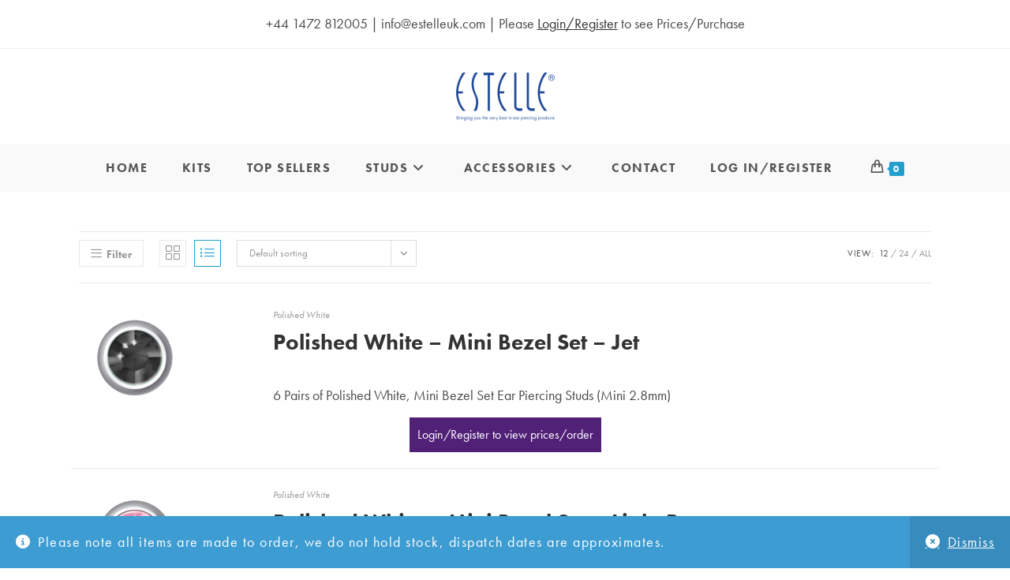

--- FILE ---
content_type: text/html; charset=UTF-8
request_url: https://shop.estelleuk.com/product-category/system-ii/system-ii-polished-white/page/2?filter_pack-size=6-pairs
body_size: 21258
content:

<!DOCTYPE html>
<html lang="en-GB" prefix="og: https://ogp.me/ns#"itemscope="itemscope" itemtype="https://schema.org/WebPage">
<head>
	<meta charset="UTF-8">
	<link rel="profile" href="http://gmpg.org/xfn/11">

		<style>img:is([sizes="auto" i], [sizes^="auto," i]) { contain-intrinsic-size: 3000px 1500px }</style>
	
<!-- Google Tag Manager for WordPress by gtm4wp.com -->
<script data-cfasync="false" data-pagespeed-no-defer>
	var gtm4wp_datalayer_name = "dataLayer";
	var dataLayer = dataLayer || [];
</script>
<!-- End Google Tag Manager for WordPress by gtm4wp.com --><meta name="viewport" content="width=device-width, initial-scale=1">
<!-- Search Engine Optimization by Rank Math - https://rankmath.com/ -->
<title>Polished White Archives - Page 2 of 3 - Estelle Ear Piecing</title>
<meta name="robots" content="index, follow, max-snippet:-1, max-video-preview:-1, max-image-preview:large"/>
<link rel="canonical" href="https://shop.estelleuk.com/product-category/system-ii/system-ii-polished-white/page/2" />
<link rel="prev" href="https://shop.estelleuk.com/product-category/system-ii/system-ii-polished-white" />
<link rel="next" href="https://shop.estelleuk.com/product-category/system-ii/system-ii-polished-white/page/3" />
<meta property="og:locale" content="en_GB" />
<meta property="og:type" content="article" />
<meta property="og:title" content="Polished White Archives - Page 2 of 3 - Estelle Ear Piecing" />
<meta property="og:url" content="https://shop.estelleuk.com/product-category/system-ii/system-ii-polished-white/page/2" />
<meta property="og:site_name" content="Estelle Ear Piecing" />
<meta property="og:image" content="https://shop.estelleuk.com/wp-content/uploads/2018/04/sii-crw104-1-3-1.jpg" />
<meta property="og:image:secure_url" content="https://shop.estelleuk.com/wp-content/uploads/2018/04/sii-crw104-1-3-1.jpg" />
<meta property="og:image:width" content="441" />
<meta property="og:image:height" content="415" />
<meta property="og:image:alt" content="Regular Bezel Set - SWAROVSKI ELEMENTS - Crystal" />
<meta property="og:image:type" content="image/jpeg" />
<meta name="twitter:card" content="summary_large_image" />
<meta name="twitter:title" content="Polished White Archives - Page 2 of 3 - Estelle Ear Piecing" />
<meta name="twitter:image" content="https://shop.estelleuk.com/wp-content/uploads/1970/01/SYSII-group-pack-shot-e1540911565422.jpg" />
<meta name="twitter:label1" content="Products" />
<meta name="twitter:data1" content="29" />
<script type="application/ld+json" class="rank-math-schema">{"@context":"https://schema.org","@graph":[{"@type":"Organization","@id":"https://shop.estelleuk.com/#organization","name":"Estelle Ear Piercing Ltd","url":"https://shop.estelleuk.com"},{"@type":"WebSite","@id":"https://shop.estelleuk.com/#website","url":"https://shop.estelleuk.com","name":"Estelle Ear Piercing Ltd","publisher":{"@id":"https://shop.estelleuk.com/#organization"},"inLanguage":"en-GB"},{"@type":"CollectionPage","@id":"https://shop.estelleuk.com/product-category/system-ii/system-ii-polished-white/page/2#webpage","url":"https://shop.estelleuk.com/product-category/system-ii/system-ii-polished-white/page/2","name":"Polished White Archives - Page 2 of 3 - Estelle Ear Piecing","isPartOf":{"@id":"https://shop.estelleuk.com/#website"},"inLanguage":"en-GB"},{"@context":"https://schema.org/","@graph":[{"@type":"Product","name":"Mini Bezel Polished White Jet Ear Studs","url":"https://shop.estelleuk.com/product/pw-mini-bezel-set-jet","@id":"https://shop.estelleuk.com/product/pw-mini-bezel-set-jet","description":"6 Pairs of Polished White, Mini Bezel Set Ear Piercing Studs (Mini 2.8mm)"},{"@type":"Product","name":"Mini Bezel Polished White Light Rose Ear Studs","url":"https://shop.estelleuk.com/product/pw-mini-bezel-set-light-rose","@id":"https://shop.estelleuk.com/product/pw-mini-bezel-set-light-rose","description":"6 Pairs of Polished White, Mini Bezel Set Ear Piercing Studs (Mini 2.8mm)"},{"@type":"Product","name":"Mini Bezel Polished White Light Siam Ear Studs","url":"https://shop.estelleuk.com/product/pw-mini-bezel-set-light-siam","@id":"https://shop.estelleuk.com/product/pw-mini-bezel-set-light-siam","description":"6 Pairs of Polished White, Mini Bezel Set Ear Piercing Studs (Mini 2.8mm)"},{"@type":"Product","name":"Mini Bezel Polished White Peridot Ear Studs","url":"https://shop.estelleuk.com/product/pw-mini-bezel-set-peridot","@id":"https://shop.estelleuk.com/product/pw-mini-bezel-set-peridot","description":"6 Pairs of Polished White, Mini Bezel Set Ear Piercing Studs (Mini 2.8mm)"},{"@type":"Product","name":"Mini Bezel Polished White Sapphire Ear Studs","url":"https://shop.estelleuk.com/product/pw-mini-bezel-set-sapphire","@id":"https://shop.estelleuk.com/product/pw-mini-bezel-set-sapphire","description":"6 Pairs of Polished White, Mini Bezel Set Ear Piercing Studs (Mini 2.8mm)"},{"@type":"Product","name":"Polished White Mini Plain Domed Head Ear Studs","url":"https://shop.estelleuk.com/product/pw-mini-plain-domed-head","@id":"https://shop.estelleuk.com/product/pw-mini-plain-domed-head","description":"6 Pairs of Polished White, Mini Domed Head Ear Piercing Studs (Mini 2.8mm)"},{"@type":"Product","name":"Polished White Plain Star Ear Studs","url":"https://shop.estelleuk.com/product/pw-plain-star","@id":"https://shop.estelleuk.com/product/pw-plain-star","description":"6 Pairs of Polished White, Plain Star Ear Piercing Studs (Regular 4.0mm)"},{"@type":"Product","name":"Polished White - Regular - Plain Domed Head - Page 2 of 3 - Estelle Ear Piecing","url":"https://shop.estelleuk.com/product/pw-regular-plain-domed-head","@id":"https://shop.estelleuk.com/product/pw-regular-plain-domed-head","description":"6 Pairs of Polished White, Regular Plain Domed Head Ear Piercing Studs (Regular 4.0mm)"},{"@type":"Product","name":"Regular Bezel Polished White Amethyst Studs","url":"https://shop.estelleuk.com/product/pw-regular-bezel-set-amethyst","@id":"https://shop.estelleuk.com/product/pw-regular-bezel-set-amethyst","description":"6 Pairs of Polished White, Regular Bezel Set Ear Piercing Studs (Regular 4.0mm)"},{"@type":"Product","name":"Regular Bezel Polished White Aquamarine Studs","url":"https://shop.estelleuk.com/product/pw-regular-bezel-set-aquamarine","@id":"https://shop.estelleuk.com/product/pw-regular-bezel-set-aquamarine","description":"6 Pairs of Polished White, Regular Bezel Set Ear Piercing Studs (Regular 4.0mm)"},{"@type":"Product","name":"Regular Bezel Polished White Crystal Ear Studs","url":"https://shop.estelleuk.com/product/pw-regular-bezel-set-crystal","@id":"https://shop.estelleuk.com/product/pw-regular-bezel-set-crystal","description":"6 Pairs of Polished White, Regular Bezel Set Ear Piercing Studs (Regular 4.0mm)"},{"@type":"Product","name":"Regular Bezel Polished White Jet Ear Studs","url":"https://shop.estelleuk.com/product/pw-regular-bezel-set-jet","@id":"https://shop.estelleuk.com/product/pw-regular-bezel-set-jet","description":"6 Pairs of Polished White, Regular Bezel Set Ear Piercing Studs (Regular 4.0mm)"}]}]}</script>
<!-- /Rank Math WordPress SEO plugin -->

<link rel="alternate" type="application/rss+xml" title="Estelle Ear Piecing &raquo; Feed" href="https://shop.estelleuk.com/feed" />
<link rel="alternate" type="application/rss+xml" title="Estelle Ear Piecing &raquo; Polished White Category Feed" href="https://shop.estelleuk.com/product-category/system-ii/system-ii-polished-white/feed" />
<script>
window._wpemojiSettings = {"baseUrl":"https:\/\/s.w.org\/images\/core\/emoji\/16.0.1\/72x72\/","ext":".png","svgUrl":"https:\/\/s.w.org\/images\/core\/emoji\/16.0.1\/svg\/","svgExt":".svg","source":{"concatemoji":"https:\/\/shop.estelleuk.com\/wp-includes\/js\/wp-emoji-release.min.js"}};
/*! This file is auto-generated */
!function(s,n){var o,i,e;function c(e){try{var t={supportTests:e,timestamp:(new Date).valueOf()};sessionStorage.setItem(o,JSON.stringify(t))}catch(e){}}function p(e,t,n){e.clearRect(0,0,e.canvas.width,e.canvas.height),e.fillText(t,0,0);var t=new Uint32Array(e.getImageData(0,0,e.canvas.width,e.canvas.height).data),a=(e.clearRect(0,0,e.canvas.width,e.canvas.height),e.fillText(n,0,0),new Uint32Array(e.getImageData(0,0,e.canvas.width,e.canvas.height).data));return t.every(function(e,t){return e===a[t]})}function u(e,t){e.clearRect(0,0,e.canvas.width,e.canvas.height),e.fillText(t,0,0);for(var n=e.getImageData(16,16,1,1),a=0;a<n.data.length;a++)if(0!==n.data[a])return!1;return!0}function f(e,t,n,a){switch(t){case"flag":return n(e,"\ud83c\udff3\ufe0f\u200d\u26a7\ufe0f","\ud83c\udff3\ufe0f\u200b\u26a7\ufe0f")?!1:!n(e,"\ud83c\udde8\ud83c\uddf6","\ud83c\udde8\u200b\ud83c\uddf6")&&!n(e,"\ud83c\udff4\udb40\udc67\udb40\udc62\udb40\udc65\udb40\udc6e\udb40\udc67\udb40\udc7f","\ud83c\udff4\u200b\udb40\udc67\u200b\udb40\udc62\u200b\udb40\udc65\u200b\udb40\udc6e\u200b\udb40\udc67\u200b\udb40\udc7f");case"emoji":return!a(e,"\ud83e\udedf")}return!1}function g(e,t,n,a){var r="undefined"!=typeof WorkerGlobalScope&&self instanceof WorkerGlobalScope?new OffscreenCanvas(300,150):s.createElement("canvas"),o=r.getContext("2d",{willReadFrequently:!0}),i=(o.textBaseline="top",o.font="600 32px Arial",{});return e.forEach(function(e){i[e]=t(o,e,n,a)}),i}function t(e){var t=s.createElement("script");t.src=e,t.defer=!0,s.head.appendChild(t)}"undefined"!=typeof Promise&&(o="wpEmojiSettingsSupports",i=["flag","emoji"],n.supports={everything:!0,everythingExceptFlag:!0},e=new Promise(function(e){s.addEventListener("DOMContentLoaded",e,{once:!0})}),new Promise(function(t){var n=function(){try{var e=JSON.parse(sessionStorage.getItem(o));if("object"==typeof e&&"number"==typeof e.timestamp&&(new Date).valueOf()<e.timestamp+604800&&"object"==typeof e.supportTests)return e.supportTests}catch(e){}return null}();if(!n){if("undefined"!=typeof Worker&&"undefined"!=typeof OffscreenCanvas&&"undefined"!=typeof URL&&URL.createObjectURL&&"undefined"!=typeof Blob)try{var e="postMessage("+g.toString()+"("+[JSON.stringify(i),f.toString(),p.toString(),u.toString()].join(",")+"));",a=new Blob([e],{type:"text/javascript"}),r=new Worker(URL.createObjectURL(a),{name:"wpTestEmojiSupports"});return void(r.onmessage=function(e){c(n=e.data),r.terminate(),t(n)})}catch(e){}c(n=g(i,f,p,u))}t(n)}).then(function(e){for(var t in e)n.supports[t]=e[t],n.supports.everything=n.supports.everything&&n.supports[t],"flag"!==t&&(n.supports.everythingExceptFlag=n.supports.everythingExceptFlag&&n.supports[t]);n.supports.everythingExceptFlag=n.supports.everythingExceptFlag&&!n.supports.flag,n.DOMReady=!1,n.readyCallback=function(){n.DOMReady=!0}}).then(function(){return e}).then(function(){var e;n.supports.everything||(n.readyCallback(),(e=n.source||{}).concatemoji?t(e.concatemoji):e.wpemoji&&e.twemoji&&(t(e.twemoji),t(e.wpemoji)))}))}((window,document),window._wpemojiSettings);
</script>
<style id='wp-emoji-styles-inline-css'>

	img.wp-smiley, img.emoji {
		display: inline !important;
		border: none !important;
		box-shadow: none !important;
		height: 1em !important;
		width: 1em !important;
		margin: 0 0.07em !important;
		vertical-align: -0.1em !important;
		background: none !important;
		padding: 0 !important;
	}
</style>
<link rel='stylesheet' id='wp-block-library-css' href='https://shop.estelleuk.com/wp-includes/css/dist/block-library/style.min.css' media='all' />
<style id='wp-block-library-theme-inline-css'>
.wp-block-audio :where(figcaption){color:#555;font-size:13px;text-align:center}.is-dark-theme .wp-block-audio :where(figcaption){color:#ffffffa6}.wp-block-audio{margin:0 0 1em}.wp-block-code{border:1px solid #ccc;border-radius:4px;font-family:Menlo,Consolas,monaco,monospace;padding:.8em 1em}.wp-block-embed :where(figcaption){color:#555;font-size:13px;text-align:center}.is-dark-theme .wp-block-embed :where(figcaption){color:#ffffffa6}.wp-block-embed{margin:0 0 1em}.blocks-gallery-caption{color:#555;font-size:13px;text-align:center}.is-dark-theme .blocks-gallery-caption{color:#ffffffa6}:root :where(.wp-block-image figcaption){color:#555;font-size:13px;text-align:center}.is-dark-theme :root :where(.wp-block-image figcaption){color:#ffffffa6}.wp-block-image{margin:0 0 1em}.wp-block-pullquote{border-bottom:4px solid;border-top:4px solid;color:currentColor;margin-bottom:1.75em}.wp-block-pullquote cite,.wp-block-pullquote footer,.wp-block-pullquote__citation{color:currentColor;font-size:.8125em;font-style:normal;text-transform:uppercase}.wp-block-quote{border-left:.25em solid;margin:0 0 1.75em;padding-left:1em}.wp-block-quote cite,.wp-block-quote footer{color:currentColor;font-size:.8125em;font-style:normal;position:relative}.wp-block-quote:where(.has-text-align-right){border-left:none;border-right:.25em solid;padding-left:0;padding-right:1em}.wp-block-quote:where(.has-text-align-center){border:none;padding-left:0}.wp-block-quote.is-large,.wp-block-quote.is-style-large,.wp-block-quote:where(.is-style-plain){border:none}.wp-block-search .wp-block-search__label{font-weight:700}.wp-block-search__button{border:1px solid #ccc;padding:.375em .625em}:where(.wp-block-group.has-background){padding:1.25em 2.375em}.wp-block-separator.has-css-opacity{opacity:.4}.wp-block-separator{border:none;border-bottom:2px solid;margin-left:auto;margin-right:auto}.wp-block-separator.has-alpha-channel-opacity{opacity:1}.wp-block-separator:not(.is-style-wide):not(.is-style-dots){width:100px}.wp-block-separator.has-background:not(.is-style-dots){border-bottom:none;height:1px}.wp-block-separator.has-background:not(.is-style-wide):not(.is-style-dots){height:2px}.wp-block-table{margin:0 0 1em}.wp-block-table td,.wp-block-table th{word-break:normal}.wp-block-table :where(figcaption){color:#555;font-size:13px;text-align:center}.is-dark-theme .wp-block-table :where(figcaption){color:#ffffffa6}.wp-block-video :where(figcaption){color:#555;font-size:13px;text-align:center}.is-dark-theme .wp-block-video :where(figcaption){color:#ffffffa6}.wp-block-video{margin:0 0 1em}:root :where(.wp-block-template-part.has-background){margin-bottom:0;margin-top:0;padding:1.25em 2.375em}
</style>
<style id='classic-theme-styles-inline-css'>
/*! This file is auto-generated */
.wp-block-button__link{color:#fff;background-color:#32373c;border-radius:9999px;box-shadow:none;text-decoration:none;padding:calc(.667em + 2px) calc(1.333em + 2px);font-size:1.125em}.wp-block-file__button{background:#32373c;color:#fff;text-decoration:none}
</style>
<style id='global-styles-inline-css'>
:root{--wp--preset--aspect-ratio--square: 1;--wp--preset--aspect-ratio--4-3: 4/3;--wp--preset--aspect-ratio--3-4: 3/4;--wp--preset--aspect-ratio--3-2: 3/2;--wp--preset--aspect-ratio--2-3: 2/3;--wp--preset--aspect-ratio--16-9: 16/9;--wp--preset--aspect-ratio--9-16: 9/16;--wp--preset--color--black: #000000;--wp--preset--color--cyan-bluish-gray: #abb8c3;--wp--preset--color--white: #ffffff;--wp--preset--color--pale-pink: #f78da7;--wp--preset--color--vivid-red: #cf2e2e;--wp--preset--color--luminous-vivid-orange: #ff6900;--wp--preset--color--luminous-vivid-amber: #fcb900;--wp--preset--color--light-green-cyan: #7bdcb5;--wp--preset--color--vivid-green-cyan: #00d084;--wp--preset--color--pale-cyan-blue: #8ed1fc;--wp--preset--color--vivid-cyan-blue: #0693e3;--wp--preset--color--vivid-purple: #9b51e0;--wp--preset--gradient--vivid-cyan-blue-to-vivid-purple: linear-gradient(135deg,rgba(6,147,227,1) 0%,rgb(155,81,224) 100%);--wp--preset--gradient--light-green-cyan-to-vivid-green-cyan: linear-gradient(135deg,rgb(122,220,180) 0%,rgb(0,208,130) 100%);--wp--preset--gradient--luminous-vivid-amber-to-luminous-vivid-orange: linear-gradient(135deg,rgba(252,185,0,1) 0%,rgba(255,105,0,1) 100%);--wp--preset--gradient--luminous-vivid-orange-to-vivid-red: linear-gradient(135deg,rgba(255,105,0,1) 0%,rgb(207,46,46) 100%);--wp--preset--gradient--very-light-gray-to-cyan-bluish-gray: linear-gradient(135deg,rgb(238,238,238) 0%,rgb(169,184,195) 100%);--wp--preset--gradient--cool-to-warm-spectrum: linear-gradient(135deg,rgb(74,234,220) 0%,rgb(151,120,209) 20%,rgb(207,42,186) 40%,rgb(238,44,130) 60%,rgb(251,105,98) 80%,rgb(254,248,76) 100%);--wp--preset--gradient--blush-light-purple: linear-gradient(135deg,rgb(255,206,236) 0%,rgb(152,150,240) 100%);--wp--preset--gradient--blush-bordeaux: linear-gradient(135deg,rgb(254,205,165) 0%,rgb(254,45,45) 50%,rgb(107,0,62) 100%);--wp--preset--gradient--luminous-dusk: linear-gradient(135deg,rgb(255,203,112) 0%,rgb(199,81,192) 50%,rgb(65,88,208) 100%);--wp--preset--gradient--pale-ocean: linear-gradient(135deg,rgb(255,245,203) 0%,rgb(182,227,212) 50%,rgb(51,167,181) 100%);--wp--preset--gradient--electric-grass: linear-gradient(135deg,rgb(202,248,128) 0%,rgb(113,206,126) 100%);--wp--preset--gradient--midnight: linear-gradient(135deg,rgb(2,3,129) 0%,rgb(40,116,252) 100%);--wp--preset--font-size--small: 13px;--wp--preset--font-size--medium: 20px;--wp--preset--font-size--large: 36px;--wp--preset--font-size--x-large: 42px;--wp--preset--spacing--20: 0.44rem;--wp--preset--spacing--30: 0.67rem;--wp--preset--spacing--40: 1rem;--wp--preset--spacing--50: 1.5rem;--wp--preset--spacing--60: 2.25rem;--wp--preset--spacing--70: 3.38rem;--wp--preset--spacing--80: 5.06rem;--wp--preset--shadow--natural: 6px 6px 9px rgba(0, 0, 0, 0.2);--wp--preset--shadow--deep: 12px 12px 50px rgba(0, 0, 0, 0.4);--wp--preset--shadow--sharp: 6px 6px 0px rgba(0, 0, 0, 0.2);--wp--preset--shadow--outlined: 6px 6px 0px -3px rgba(255, 255, 255, 1), 6px 6px rgba(0, 0, 0, 1);--wp--preset--shadow--crisp: 6px 6px 0px rgba(0, 0, 0, 1);}:where(.is-layout-flex){gap: 0.5em;}:where(.is-layout-grid){gap: 0.5em;}body .is-layout-flex{display: flex;}.is-layout-flex{flex-wrap: wrap;align-items: center;}.is-layout-flex > :is(*, div){margin: 0;}body .is-layout-grid{display: grid;}.is-layout-grid > :is(*, div){margin: 0;}:where(.wp-block-columns.is-layout-flex){gap: 2em;}:where(.wp-block-columns.is-layout-grid){gap: 2em;}:where(.wp-block-post-template.is-layout-flex){gap: 1.25em;}:where(.wp-block-post-template.is-layout-grid){gap: 1.25em;}.has-black-color{color: var(--wp--preset--color--black) !important;}.has-cyan-bluish-gray-color{color: var(--wp--preset--color--cyan-bluish-gray) !important;}.has-white-color{color: var(--wp--preset--color--white) !important;}.has-pale-pink-color{color: var(--wp--preset--color--pale-pink) !important;}.has-vivid-red-color{color: var(--wp--preset--color--vivid-red) !important;}.has-luminous-vivid-orange-color{color: var(--wp--preset--color--luminous-vivid-orange) !important;}.has-luminous-vivid-amber-color{color: var(--wp--preset--color--luminous-vivid-amber) !important;}.has-light-green-cyan-color{color: var(--wp--preset--color--light-green-cyan) !important;}.has-vivid-green-cyan-color{color: var(--wp--preset--color--vivid-green-cyan) !important;}.has-pale-cyan-blue-color{color: var(--wp--preset--color--pale-cyan-blue) !important;}.has-vivid-cyan-blue-color{color: var(--wp--preset--color--vivid-cyan-blue) !important;}.has-vivid-purple-color{color: var(--wp--preset--color--vivid-purple) !important;}.has-black-background-color{background-color: var(--wp--preset--color--black) !important;}.has-cyan-bluish-gray-background-color{background-color: var(--wp--preset--color--cyan-bluish-gray) !important;}.has-white-background-color{background-color: var(--wp--preset--color--white) !important;}.has-pale-pink-background-color{background-color: var(--wp--preset--color--pale-pink) !important;}.has-vivid-red-background-color{background-color: var(--wp--preset--color--vivid-red) !important;}.has-luminous-vivid-orange-background-color{background-color: var(--wp--preset--color--luminous-vivid-orange) !important;}.has-luminous-vivid-amber-background-color{background-color: var(--wp--preset--color--luminous-vivid-amber) !important;}.has-light-green-cyan-background-color{background-color: var(--wp--preset--color--light-green-cyan) !important;}.has-vivid-green-cyan-background-color{background-color: var(--wp--preset--color--vivid-green-cyan) !important;}.has-pale-cyan-blue-background-color{background-color: var(--wp--preset--color--pale-cyan-blue) !important;}.has-vivid-cyan-blue-background-color{background-color: var(--wp--preset--color--vivid-cyan-blue) !important;}.has-vivid-purple-background-color{background-color: var(--wp--preset--color--vivid-purple) !important;}.has-black-border-color{border-color: var(--wp--preset--color--black) !important;}.has-cyan-bluish-gray-border-color{border-color: var(--wp--preset--color--cyan-bluish-gray) !important;}.has-white-border-color{border-color: var(--wp--preset--color--white) !important;}.has-pale-pink-border-color{border-color: var(--wp--preset--color--pale-pink) !important;}.has-vivid-red-border-color{border-color: var(--wp--preset--color--vivid-red) !important;}.has-luminous-vivid-orange-border-color{border-color: var(--wp--preset--color--luminous-vivid-orange) !important;}.has-luminous-vivid-amber-border-color{border-color: var(--wp--preset--color--luminous-vivid-amber) !important;}.has-light-green-cyan-border-color{border-color: var(--wp--preset--color--light-green-cyan) !important;}.has-vivid-green-cyan-border-color{border-color: var(--wp--preset--color--vivid-green-cyan) !important;}.has-pale-cyan-blue-border-color{border-color: var(--wp--preset--color--pale-cyan-blue) !important;}.has-vivid-cyan-blue-border-color{border-color: var(--wp--preset--color--vivid-cyan-blue) !important;}.has-vivid-purple-border-color{border-color: var(--wp--preset--color--vivid-purple) !important;}.has-vivid-cyan-blue-to-vivid-purple-gradient-background{background: var(--wp--preset--gradient--vivid-cyan-blue-to-vivid-purple) !important;}.has-light-green-cyan-to-vivid-green-cyan-gradient-background{background: var(--wp--preset--gradient--light-green-cyan-to-vivid-green-cyan) !important;}.has-luminous-vivid-amber-to-luminous-vivid-orange-gradient-background{background: var(--wp--preset--gradient--luminous-vivid-amber-to-luminous-vivid-orange) !important;}.has-luminous-vivid-orange-to-vivid-red-gradient-background{background: var(--wp--preset--gradient--luminous-vivid-orange-to-vivid-red) !important;}.has-very-light-gray-to-cyan-bluish-gray-gradient-background{background: var(--wp--preset--gradient--very-light-gray-to-cyan-bluish-gray) !important;}.has-cool-to-warm-spectrum-gradient-background{background: var(--wp--preset--gradient--cool-to-warm-spectrum) !important;}.has-blush-light-purple-gradient-background{background: var(--wp--preset--gradient--blush-light-purple) !important;}.has-blush-bordeaux-gradient-background{background: var(--wp--preset--gradient--blush-bordeaux) !important;}.has-luminous-dusk-gradient-background{background: var(--wp--preset--gradient--luminous-dusk) !important;}.has-pale-ocean-gradient-background{background: var(--wp--preset--gradient--pale-ocean) !important;}.has-electric-grass-gradient-background{background: var(--wp--preset--gradient--electric-grass) !important;}.has-midnight-gradient-background{background: var(--wp--preset--gradient--midnight) !important;}.has-small-font-size{font-size: var(--wp--preset--font-size--small) !important;}.has-medium-font-size{font-size: var(--wp--preset--font-size--medium) !important;}.has-large-font-size{font-size: var(--wp--preset--font-size--large) !important;}.has-x-large-font-size{font-size: var(--wp--preset--font-size--x-large) !important;}
:where(.wp-block-post-template.is-layout-flex){gap: 1.25em;}:where(.wp-block-post-template.is-layout-grid){gap: 1.25em;}
:where(.wp-block-columns.is-layout-flex){gap: 2em;}:where(.wp-block-columns.is-layout-grid){gap: 2em;}
:root :where(.wp-block-pullquote){font-size: 1.5em;line-height: 1.6;}
</style>
<style id='woocommerce-inline-inline-css'>
.woocommerce form .form-row .required { visibility: visible; }
</style>
<link rel='stylesheet' id='ywctm-frontend-css' href='https://shop.estelleuk.com/wp-content/plugins/yith-woocommerce-catalog-mode-premium/assets/css/frontend.min.css' media='all' />
<style id='ywctm-frontend-inline-css'>
.woocommerce-variation-price, .ppc-button-wrapper, .wc-ppcp-paylater-msg__container{display: none !important}
</style>
<link rel='stylesheet' id='ywctm-button-label-css' href='https://shop.estelleuk.com/wp-content/plugins/yith-woocommerce-catalog-mode-premium/assets/css/button-label.min.css' media='all' />
<style id='ywctm-button-label-inline-css'>
.ywctm-button-2260 .ywctm-custom-button {color:rgb(255,255,255);background-color:rgb(81,33,120);border-style:solid;border-color:rgba(255,255,255,0);border-radius:0 0 0 0;border-width:5px 5px 5px 5px;margin:0 0 0 0;padding:5px 5px 5px 5px;max-width:max-content;}.ywctm-button-2260 .ywctm-custom-button:hover {color:#512178;background-color:rgb(255,255,255);border-color:rgb(81,33,120);}
</style>
<link rel='stylesheet' id='brands-styles-css' href='https://shop.estelleuk.com/wp-content/plugins/woocommerce/assets/css/brands.css' media='all' />
<link rel='stylesheet' id='oceanwp-woo-mini-cart-css' href='https://shop.estelleuk.com/wp-content/themes/oceanwp/assets/css/woo/woo-mini-cart.min.css' media='all' />
<link rel='stylesheet' id='font-awesome-css' href='https://shop.estelleuk.com/wp-content/themes/oceanwp/assets/fonts/fontawesome/css/all.min.css' media='all' />
<style id='font-awesome-inline-css'>
[data-font="FontAwesome"]:before {font-family: 'FontAwesome' !important;content: attr(data-icon) !important;speak: none !important;font-weight: normal !important;font-variant: normal !important;text-transform: none !important;line-height: 1 !important;font-style: normal !important;-webkit-font-smoothing: antialiased !important;-moz-osx-font-smoothing: grayscale !important;}
</style>
<link rel='stylesheet' id='simple-line-icons-css' href='https://shop.estelleuk.com/wp-content/themes/oceanwp/assets/css/third/simple-line-icons.min.css' media='all' />
<link rel='stylesheet' id='oceanwp-style-css' href='https://shop.estelleuk.com/wp-content/themes/oceanwp/assets/css/style.min.css' media='all' />
<link rel='stylesheet' id='oceanwp-woocommerce-css' href='https://shop.estelleuk.com/wp-content/themes/oceanwp/assets/css/woo/woocommerce.min.css' media='all' />
<link rel='stylesheet' id='oceanwp-woo-star-font-css' href='https://shop.estelleuk.com/wp-content/themes/oceanwp/assets/css/woo/woo-star-font.min.css' media='all' />
<link rel='stylesheet' id='oe-widgets-style-css' href='https://shop.estelleuk.com/wp-content/plugins/ocean-extra/assets/css/widgets.css' media='all' />
<link rel='stylesheet' id='osh-styles-css' href='https://shop.estelleuk.com/wp-content/plugins/ocean-sticky-header/assets/css/style.min.css' media='all' />
<script src="https://shop.estelleuk.com/wp-content/plugins/jquery-updater/js/jquery-3.7.1.min.js" id="jquery-core-js"></script>
<script src="https://shop.estelleuk.com/wp-content/plugins/jquery-updater/js/jquery-migrate-3.5.2.min.js" id="jquery-migrate-js"></script>
<script src="//shop.estelleuk.com/wp-content/plugins/revslider/sr6/assets/js/rbtools.min.js" async id="tp-tools-js"></script>
<script src="//shop.estelleuk.com/wp-content/plugins/revslider/sr6/assets/js/rs6.min.js" async id="revmin-js"></script>
<script src="https://shop.estelleuk.com/wp-content/plugins/woocommerce/assets/js/jquery-blockui/jquery.blockUI.min.js" id="wc-jquery-blockui-js" defer data-wp-strategy="defer"></script>
<script id="wc-add-to-cart-js-extra">
var wc_add_to_cart_params = {"ajax_url":"\/wp-admin\/admin-ajax.php","wc_ajax_url":"\/?wc-ajax=%%endpoint%%","i18n_view_cart":"View basket","cart_url":"https:\/\/shop.estelleuk.com\/cart","is_cart":"","cart_redirect_after_add":"no"};
</script>
<script src="https://shop.estelleuk.com/wp-content/plugins/woocommerce/assets/js/frontend/add-to-cart.min.js" id="wc-add-to-cart-js" defer data-wp-strategy="defer"></script>
<script src="https://shop.estelleuk.com/wp-content/plugins/woocommerce/assets/js/js-cookie/js.cookie.min.js" id="wc-js-cookie-js" defer data-wp-strategy="defer"></script>
<script id="woocommerce-js-extra">
var woocommerce_params = {"ajax_url":"\/wp-admin\/admin-ajax.php","wc_ajax_url":"\/?wc-ajax=%%endpoint%%","i18n_password_show":"Show password","i18n_password_hide":"Hide password"};
</script>
<script src="https://shop.estelleuk.com/wp-content/plugins/woocommerce/assets/js/frontend/woocommerce.min.js" id="woocommerce-js" defer data-wp-strategy="defer"></script>
<script src="https://shop.estelleuk.com/wp-content/plugins/yith-woocommerce-catalog-mode-premium/assets/js/button-label-frontend.min.js" id="ywctm-button-label-js"></script>
<script id="wc-cart-fragments-js-extra">
var wc_cart_fragments_params = {"ajax_url":"\/wp-admin\/admin-ajax.php","wc_ajax_url":"\/?wc-ajax=%%endpoint%%","cart_hash_key":"wc_cart_hash_3c957de29069f3e017cb14c55fbd942d","fragment_name":"wc_fragments_3c957de29069f3e017cb14c55fbd942d","request_timeout":"5000"};
</script>
<script src="https://shop.estelleuk.com/wp-content/plugins/woocommerce/assets/js/frontend/cart-fragments.min.js" id="wc-cart-fragments-js" defer data-wp-strategy="defer"></script>
<link rel="https://api.w.org/" href="https://shop.estelleuk.com/wp-json/" /><link rel="alternate" title="JSON" type="application/json" href="https://shop.estelleuk.com/wp-json/wp/v2/product_cat/38" /><link rel="EditURI" type="application/rsd+xml" title="RSD" href="https://shop.estelleuk.com/xmlrpc.php?rsd" />
<meta name="generator" content="WordPress 6.8.3" />

<!-- Google Tag Manager for WordPress by gtm4wp.com -->
<!-- GTM Container placement set to footer -->
<script data-cfasync="false" data-pagespeed-no-defer>
	var dataLayer_content = {"pagePostType":"product","pagePostType2":"tax-product","pageCategory":[]};
	dataLayer.push( dataLayer_content );
</script>
<script data-cfasync="false" data-pagespeed-no-defer>
(function(w,d,s,l,i){w[l]=w[l]||[];w[l].push({'gtm.start':
new Date().getTime(),event:'gtm.js'});var f=d.getElementsByTagName(s)[0],
j=d.createElement(s),dl=l!='dataLayer'?'&l='+l:'';j.async=true;j.src=
'//www.googletagmanager.com/gtm.js?id='+i+dl;f.parentNode.insertBefore(j,f);
})(window,document,'script','dataLayer','GTM-NPFVK87');
</script>
<!-- End Google Tag Manager for WordPress by gtm4wp.com -->	<noscript><style>.woocommerce-product-gallery{ opacity: 1 !important; }</style></noscript>
	<meta name="generator" content="Elementor 3.33.0; features: additional_custom_breakpoints; settings: css_print_method-external, google_font-enabled, font_display-auto">
			<style>
				.e-con.e-parent:nth-of-type(n+4):not(.e-lazyloaded):not(.e-no-lazyload),
				.e-con.e-parent:nth-of-type(n+4):not(.e-lazyloaded):not(.e-no-lazyload) * {
					background-image: none !important;
				}
				@media screen and (max-height: 1024px) {
					.e-con.e-parent:nth-of-type(n+3):not(.e-lazyloaded):not(.e-no-lazyload),
					.e-con.e-parent:nth-of-type(n+3):not(.e-lazyloaded):not(.e-no-lazyload) * {
						background-image: none !important;
					}
				}
				@media screen and (max-height: 640px) {
					.e-con.e-parent:nth-of-type(n+2):not(.e-lazyloaded):not(.e-no-lazyload),
					.e-con.e-parent:nth-of-type(n+2):not(.e-lazyloaded):not(.e-no-lazyload) * {
						background-image: none !important;
					}
				}
			</style>
			<meta name="generator" content="Powered by Slider Revolution 6.7.38 - responsive, Mobile-Friendly Slider Plugin for WordPress with comfortable drag and drop interface." />
<link rel="icon" href="https://shop.estelleuk.com/wp-content/uploads/2018/04/cropped-sii-cms100-ss-2-3-1-e1524570601468-32x32.png" sizes="32x32" />
<link rel="icon" href="https://shop.estelleuk.com/wp-content/uploads/2018/04/cropped-sii-cms100-ss-2-3-1-e1524570601468-192x192.png" sizes="192x192" />
<link rel="apple-touch-icon" href="https://shop.estelleuk.com/wp-content/uploads/2018/04/cropped-sii-cms100-ss-2-3-1-e1524570601468-180x180.png" />
<meta name="msapplication-TileImage" content="https://shop.estelleuk.com/wp-content/uploads/2018/04/cropped-sii-cms100-ss-2-3-1-e1524570601468-270x270.png" />
<!-- BEGIN Adobe Fonts for WordPress --><link rel="stylesheet" href="https://use.typekit.net/qxe5nuh.css"><style type='text/css'>body {
 font-family: "futura-pt",sans-serif;
}

h1 h2 h3 h4 h5 {
font-family: "futura-pt",sans-serif;
}</style><!-- END Adobe Fonts for WordPress --><script>function setREVStartSize(e){
			//window.requestAnimationFrame(function() {
				window.RSIW = window.RSIW===undefined ? window.innerWidth : window.RSIW;
				window.RSIH = window.RSIH===undefined ? window.innerHeight : window.RSIH;
				try {
					var pw = document.getElementById(e.c).parentNode.offsetWidth,
						newh;
					pw = pw===0 || isNaN(pw) || (e.l=="fullwidth" || e.layout=="fullwidth") ? window.RSIW : pw;
					e.tabw = e.tabw===undefined ? 0 : parseInt(e.tabw);
					e.thumbw = e.thumbw===undefined ? 0 : parseInt(e.thumbw);
					e.tabh = e.tabh===undefined ? 0 : parseInt(e.tabh);
					e.thumbh = e.thumbh===undefined ? 0 : parseInt(e.thumbh);
					e.tabhide = e.tabhide===undefined ? 0 : parseInt(e.tabhide);
					e.thumbhide = e.thumbhide===undefined ? 0 : parseInt(e.thumbhide);
					e.mh = e.mh===undefined || e.mh=="" || e.mh==="auto" ? 0 : parseInt(e.mh,0);
					if(e.layout==="fullscreen" || e.l==="fullscreen")
						newh = Math.max(e.mh,window.RSIH);
					else{
						e.gw = Array.isArray(e.gw) ? e.gw : [e.gw];
						for (var i in e.rl) if (e.gw[i]===undefined || e.gw[i]===0) e.gw[i] = e.gw[i-1];
						e.gh = e.el===undefined || e.el==="" || (Array.isArray(e.el) && e.el.length==0)? e.gh : e.el;
						e.gh = Array.isArray(e.gh) ? e.gh : [e.gh];
						for (var i in e.rl) if (e.gh[i]===undefined || e.gh[i]===0) e.gh[i] = e.gh[i-1];
											
						var nl = new Array(e.rl.length),
							ix = 0,
							sl;
						e.tabw = e.tabhide>=pw ? 0 : e.tabw;
						e.thumbw = e.thumbhide>=pw ? 0 : e.thumbw;
						e.tabh = e.tabhide>=pw ? 0 : e.tabh;
						e.thumbh = e.thumbhide>=pw ? 0 : e.thumbh;
						for (var i in e.rl) nl[i] = e.rl[i]<window.RSIW ? 0 : e.rl[i];
						sl = nl[0];
						for (var i in nl) if (sl>nl[i] && nl[i]>0) { sl = nl[i]; ix=i;}
						var m = pw>(e.gw[ix]+e.tabw+e.thumbw) ? 1 : (pw-(e.tabw+e.thumbw)) / (e.gw[ix]);
						newh =  (e.gh[ix] * m) + (e.tabh + e.thumbh);
					}
					var el = document.getElementById(e.c);
					if (el!==null && el) el.style.height = newh+"px";
					el = document.getElementById(e.c+"_wrapper");
					if (el!==null && el) {
						el.style.height = newh+"px";
						el.style.display = "block";
					}
				} catch(e){
					console.log("Failure at Presize of Slider:" + e)
				}
			//});
		  };</script>
		<style id="wp-custom-css">
			/* WooCommerce */.woocommerce ul.products li.product .button,.woocommerce ul.products li.product .product-inner .added_to_cart{padding:5px 25px;border-radius:30px}/* Single Product */.woocommerce ul.woo-ul{font-size:15px;list-style:disc;margin:20px 0 0 20px}.woocommerce ul.woo-ul li{margin-bottom:5px}/* Width footer */#footer-widgets >.container{width:1280px}/* Newsletter input color on footer */#footer .oceanwp-newsletter-form-wrap input[type="email"]{background-color:transparent;color:#fff;border-width:1px}/* Recent post on footer */#footer .oceanwp-recent-posts li{border-color:rgba(255,255,255,0.3)}.p{font-family:futura-pt}.h1,h2,h3,h4,h5{font-family:futura-pt}.product_meta{font-size:16px}.woocommerce ul.products li.product li.category{font-size:15px}.owp-product-nav-wrap{right:-40px !important}.woocommerce ul.products.list li.product .woo-entry-image{width:20% !important}.woocommerce-info{font-size:16px !important}.show_note_on_apply_products{font-weight:300 !important}.ywdpd-table-discounts-wrapper{margin:20px}.yith-wfbt-section.woocommerce{margin:30px}span.tagged_as{display:none}		</style>
		<!-- OceanWP CSS -->
<style type="text/css">
/* Colors */.woocommerce-MyAccount-navigation ul li a:before,.woocommerce-checkout .woocommerce-info a,.woocommerce-checkout #payment ul.payment_methods .wc_payment_method>input[type=radio]:first-child:checked+label:before,.woocommerce-checkout #payment .payment_method_paypal .about_paypal,.woocommerce ul.products li.product li.category a:hover,.woocommerce ul.products li.product .button:hover,.woocommerce ul.products li.product .product-inner .added_to_cart:hover,.product_meta .posted_in a:hover,.product_meta .tagged_as a:hover,.woocommerce div.product .woocommerce-tabs ul.tabs li a:hover,.woocommerce div.product .woocommerce-tabs ul.tabs li.active a,.woocommerce .oceanwp-grid-list a.active,.woocommerce .oceanwp-grid-list a:hover,.woocommerce .oceanwp-off-canvas-filter:hover,.widget_shopping_cart ul.cart_list li .owp-grid-wrap .owp-grid a.remove:hover,.widget_product_categories li a:hover ~ .count,.widget_layered_nav li a:hover ~ .count,.woocommerce ul.products li.product:not(.product-category) .woo-entry-buttons li a:hover,a:hover,a.light:hover,.theme-heading .text::before,.theme-heading .text::after,#top-bar-content >a:hover,#top-bar-social li.oceanwp-email a:hover,#site-navigation-wrap .dropdown-menu >li >a:hover,#site-header.medium-header #medium-searchform button:hover,.oceanwp-mobile-menu-icon a:hover,.blog-entry.post .blog-entry-header .entry-title a:hover,.blog-entry.post .blog-entry-readmore a:hover,.blog-entry.thumbnail-entry .blog-entry-category a,ul.meta li a:hover,.dropcap,.single nav.post-navigation .nav-links .title,body .related-post-title a:hover,body #wp-calendar caption,body .contact-info-widget.default i,body .contact-info-widget.big-icons i,body .custom-links-widget .oceanwp-custom-links li a:hover,body .custom-links-widget .oceanwp-custom-links li a:hover:before,body .posts-thumbnails-widget li a:hover,body .social-widget li.oceanwp-email a:hover,.comment-author .comment-meta .comment-reply-link,#respond #cancel-comment-reply-link:hover,#footer-widgets .footer-box a:hover,#footer-bottom a:hover,#footer-bottom #footer-bottom-menu a:hover,.sidr a:hover,.sidr-class-dropdown-toggle:hover,.sidr-class-menu-item-has-children.active >a,.sidr-class-menu-item-has-children.active >a >.sidr-class-dropdown-toggle,input[type=checkbox]:checked:before{color:#239fce}.woocommerce .oceanwp-grid-list a.active .owp-icon use,.woocommerce .oceanwp-grid-list a:hover .owp-icon use,.single nav.post-navigation .nav-links .title .owp-icon use,.blog-entry.post .blog-entry-readmore a:hover .owp-icon use,body .contact-info-widget.default .owp-icon use,body .contact-info-widget.big-icons .owp-icon use{stroke:#239fce}.woocommerce div.product div.images .open-image,.wcmenucart-details.count,.woocommerce-message a,.woocommerce-error a,.woocommerce-info a,.woocommerce .widget_price_filter .ui-slider .ui-slider-handle,.woocommerce .widget_price_filter .ui-slider .ui-slider-range,.owp-product-nav li a.owp-nav-link:hover,.woocommerce div.product.owp-tabs-layout-vertical .woocommerce-tabs ul.tabs li a:after,.woocommerce .widget_product_categories li.current-cat >a ~ .count,.woocommerce .widget_product_categories li.current-cat >a:before,.woocommerce .widget_layered_nav li.chosen a ~ .count,.woocommerce .widget_layered_nav li.chosen a:before,#owp-checkout-timeline .active .timeline-wrapper,.bag-style:hover .wcmenucart-cart-icon .wcmenucart-count,.show-cart .wcmenucart-cart-icon .wcmenucart-count,.woocommerce ul.products li.product:not(.product-category) .image-wrap .button,input[type="button"],input[type="reset"],input[type="submit"],button[type="submit"],.button,#site-navigation-wrap .dropdown-menu >li.btn >a >span,.thumbnail:hover i,.thumbnail:hover .link-post-svg-icon,.post-quote-content,.omw-modal .omw-close-modal,body .contact-info-widget.big-icons li:hover i,body .contact-info-widget.big-icons li:hover .owp-icon,body div.wpforms-container-full .wpforms-form input[type=submit],body div.wpforms-container-full .wpforms-form button[type=submit],body div.wpforms-container-full .wpforms-form .wpforms-page-button,.woocommerce-cart .wp-element-button,.woocommerce-checkout .wp-element-button,.wp-block-button__link{background-color:#239fce}.current-shop-items-dropdown{border-top-color:#239fce}.woocommerce div.product .woocommerce-tabs ul.tabs li.active a{border-bottom-color:#239fce}.wcmenucart-details.count:before{border-color:#239fce}.woocommerce ul.products li.product .button:hover{border-color:#239fce}.woocommerce ul.products li.product .product-inner .added_to_cart:hover{border-color:#239fce}.woocommerce div.product .woocommerce-tabs ul.tabs li.active a{border-color:#239fce}.woocommerce .oceanwp-grid-list a.active{border-color:#239fce}.woocommerce .oceanwp-grid-list a:hover{border-color:#239fce}.woocommerce .oceanwp-off-canvas-filter:hover{border-color:#239fce}.owp-product-nav li a.owp-nav-link:hover{border-color:#239fce}.widget_shopping_cart_content .buttons .button:first-child:hover{border-color:#239fce}.widget_shopping_cart ul.cart_list li .owp-grid-wrap .owp-grid a.remove:hover{border-color:#239fce}.widget_product_categories li a:hover ~ .count{border-color:#239fce}.woocommerce .widget_product_categories li.current-cat >a ~ .count{border-color:#239fce}.woocommerce .widget_product_categories li.current-cat >a:before{border-color:#239fce}.widget_layered_nav li a:hover ~ .count{border-color:#239fce}.woocommerce .widget_layered_nav li.chosen a ~ .count{border-color:#239fce}.woocommerce .widget_layered_nav li.chosen a:before{border-color:#239fce}#owp-checkout-timeline.arrow .active .timeline-wrapper:before{border-top-color:#239fce;border-bottom-color:#239fce}#owp-checkout-timeline.arrow .active .timeline-wrapper:after{border-left-color:#239fce;border-right-color:#239fce}.bag-style:hover .wcmenucart-cart-icon .wcmenucart-count{border-color:#239fce}.bag-style:hover .wcmenucart-cart-icon .wcmenucart-count:after{border-color:#239fce}.show-cart .wcmenucart-cart-icon .wcmenucart-count{border-color:#239fce}.show-cart .wcmenucart-cart-icon .wcmenucart-count:after{border-color:#239fce}.woocommerce ul.products li.product:not(.product-category) .woo-product-gallery .active a{border-color:#239fce}.woocommerce ul.products li.product:not(.product-category) .woo-product-gallery a:hover{border-color:#239fce}.widget-title{border-color:#239fce}blockquote{border-color:#239fce}.wp-block-quote{border-color:#239fce}#searchform-dropdown{border-color:#239fce}.dropdown-menu .sub-menu{border-color:#239fce}.blog-entry.large-entry .blog-entry-readmore a:hover{border-color:#239fce}.oceanwp-newsletter-form-wrap input[type="email"]:focus{border-color:#239fce}.social-widget li.oceanwp-email a:hover{border-color:#239fce}#respond #cancel-comment-reply-link:hover{border-color:#239fce}body .contact-info-widget.big-icons li:hover i{border-color:#239fce}body .contact-info-widget.big-icons li:hover .owp-icon{border-color:#239fce}#footer-widgets .oceanwp-newsletter-form-wrap input[type="email"]:focus{border-color:#239fce}.woocommerce div.product div.images .open-image:hover,.woocommerce-error a:hover,.woocommerce-info a:hover,.woocommerce-message a:hover,.woocommerce-message a:focus,.woocommerce .button:focus,.woocommerce ul.products li.product:not(.product-category) .image-wrap .button:hover,input[type="button"]:hover,input[type="reset"]:hover,input[type="submit"]:hover,button[type="submit"]:hover,input[type="button"]:focus,input[type="reset"]:focus,input[type="submit"]:focus,button[type="submit"]:focus,.button:hover,.button:focus,#site-navigation-wrap .dropdown-menu >li.btn >a:hover >span,.post-quote-author,.omw-modal .omw-close-modal:hover,body div.wpforms-container-full .wpforms-form input[type=submit]:hover,body div.wpforms-container-full .wpforms-form button[type=submit]:hover,body div.wpforms-container-full .wpforms-form .wpforms-page-button:hover,.woocommerce-cart .wp-element-button:hover,.woocommerce-checkout .wp-element-button:hover,.wp-block-button__link:hover{background-color:#7c22c4}body .theme-button,body input[type="submit"],body button[type="submit"],body button,body .button,body div.wpforms-container-full .wpforms-form input[type=submit],body div.wpforms-container-full .wpforms-form button[type=submit],body div.wpforms-container-full .wpforms-form .wpforms-page-button,.woocommerce-cart .wp-element-button,.woocommerce-checkout .wp-element-button,.wp-block-button__link{background-color:#ffffff}body .theme-button:hover,body input[type="submit"]:hover,body button[type="submit"]:hover,body button:hover,body .button:hover,body div.wpforms-container-full .wpforms-form input[type=submit]:hover,body div.wpforms-container-full .wpforms-form input[type=submit]:active,body div.wpforms-container-full .wpforms-form button[type=submit]:hover,body div.wpforms-container-full .wpforms-form button[type=submit]:active,body div.wpforms-container-full .wpforms-form .wpforms-page-button:hover,body div.wpforms-container-full .wpforms-form .wpforms-page-button:active,.woocommerce-cart .wp-element-button:hover,.woocommerce-checkout .wp-element-button:hover,.wp-block-button__link:hover{background-color:#ffffff}body .theme-button,body input[type="submit"],body button[type="submit"],body button,body .button,body div.wpforms-container-full .wpforms-form input[type=submit],body div.wpforms-container-full .wpforms-form button[type=submit],body div.wpforms-container-full .wpforms-form .wpforms-page-button,.woocommerce-cart .wp-element-button,.woocommerce-checkout .wp-element-button,.wp-block-button__link{color:#512178}body .theme-button:hover,body input[type="submit"]:hover,body button[type="submit"]:hover,body button:hover,body .button:hover,body div.wpforms-container-full .wpforms-form input[type=submit]:hover,body div.wpforms-container-full .wpforms-form input[type=submit]:active,body div.wpforms-container-full .wpforms-form button[type=submit]:hover,body div.wpforms-container-full .wpforms-form button[type=submit]:active,body div.wpforms-container-full .wpforms-form .wpforms-page-button:hover,body div.wpforms-container-full .wpforms-form .wpforms-page-button:active,.woocommerce-cart .wp-element-button:hover,.woocommerce-checkout .wp-element-button:hover,.wp-block-button__link:hover{color:#512178}body .theme-button,body input[type="submit"],body button[type="submit"],body button,body .button,body div.wpforms-container-full .wpforms-form input[type=submit],body div.wpforms-container-full .wpforms-form button[type=submit],body div.wpforms-container-full .wpforms-form .wpforms-page-button,.woocommerce-cart .wp-element-button,.woocommerce-checkout .wp-element-button,.wp-block-button__link{border-color:#512178}body .theme-button:hover,body input[type="submit"]:hover,body button[type="submit"]:hover,body button:hover,body .button:hover,body div.wpforms-container-full .wpforms-form input[type=submit]:hover,body div.wpforms-container-full .wpforms-form input[type=submit]:active,body div.wpforms-container-full .wpforms-form button[type=submit]:hover,body div.wpforms-container-full .wpforms-form button[type=submit]:active,body div.wpforms-container-full .wpforms-form .wpforms-page-button:hover,body div.wpforms-container-full .wpforms-form .wpforms-page-button:active,.woocommerce-cart .wp-element-button:hover,.woocommerce-checkout .wp-element-button:hover,.wp-block-button__link:hover{border-color:#7c22c4}form input[type="text"],form input[type="password"],form input[type="email"],form input[type="url"],form input[type="date"],form input[type="month"],form input[type="time"],form input[type="datetime"],form input[type="datetime-local"],form input[type="week"],form input[type="number"],form input[type="search"],form input[type="tel"],form input[type="color"],form select,form textarea,.select2-container .select2-choice,.woocommerce .woocommerce-checkout .select2-container--default .select2-selection--single{border-color:#d1d1d1}body div.wpforms-container-full .wpforms-form input[type=date],body div.wpforms-container-full .wpforms-form input[type=datetime],body div.wpforms-container-full .wpforms-form input[type=datetime-local],body div.wpforms-container-full .wpforms-form input[type=email],body div.wpforms-container-full .wpforms-form input[type=month],body div.wpforms-container-full .wpforms-form input[type=number],body div.wpforms-container-full .wpforms-form input[type=password],body div.wpforms-container-full .wpforms-form input[type=range],body div.wpforms-container-full .wpforms-form input[type=search],body div.wpforms-container-full .wpforms-form input[type=tel],body div.wpforms-container-full .wpforms-form input[type=text],body div.wpforms-container-full .wpforms-form input[type=time],body div.wpforms-container-full .wpforms-form input[type=url],body div.wpforms-container-full .wpforms-form input[type=week],body div.wpforms-container-full .wpforms-form select,body div.wpforms-container-full .wpforms-form textarea{border-color:#d1d1d1}form input[type="text"]:focus,form input[type="password"]:focus,form input[type="email"]:focus,form input[type="tel"]:focus,form input[type="url"]:focus,form input[type="search"]:focus,form textarea:focus,.select2-drop-active,.select2-dropdown-open.select2-drop-above .select2-choice,.select2-dropdown-open.select2-drop-above .select2-choices,.select2-drop.select2-drop-above.select2-drop-active,.select2-container-active .select2-choice,.select2-container-active .select2-choices{border-color:#e2e2e2}body div.wpforms-container-full .wpforms-form input:focus,body div.wpforms-container-full .wpforms-form textarea:focus,body div.wpforms-container-full .wpforms-form select:focus{border-color:#e2e2e2}form input[type="text"],form input[type="password"],form input[type="email"],form input[type="url"],form input[type="date"],form input[type="month"],form input[type="time"],form input[type="datetime"],form input[type="datetime-local"],form input[type="week"],form input[type="number"],form input[type="search"],form input[type="tel"],form input[type="color"],form select,form textarea,.woocommerce .woocommerce-checkout .select2-container--default .select2-selection--single{background-color:#fcfcfc}body div.wpforms-container-full .wpforms-form input[type=date],body div.wpforms-container-full .wpforms-form input[type=datetime],body div.wpforms-container-full .wpforms-form input[type=datetime-local],body div.wpforms-container-full .wpforms-form input[type=email],body div.wpforms-container-full .wpforms-form input[type=month],body div.wpforms-container-full .wpforms-form input[type=number],body div.wpforms-container-full .wpforms-form input[type=password],body div.wpforms-container-full .wpforms-form input[type=range],body div.wpforms-container-full .wpforms-form input[type=search],body div.wpforms-container-full .wpforms-form input[type=tel],body div.wpforms-container-full .wpforms-form input[type=text],body div.wpforms-container-full .wpforms-form input[type=time],body div.wpforms-container-full .wpforms-form input[type=url],body div.wpforms-container-full .wpforms-form input[type=week],body div.wpforms-container-full .wpforms-form select,body div.wpforms-container-full .wpforms-form textarea{background-color:#fcfcfc}h1,h2,h3,h4,h5,h6,.theme-heading,.widget-title,.oceanwp-widget-recent-posts-title,.comment-reply-title,.entry-title,.sidebar-box .widget-title{color:#515151}/* OceanWP Style Settings CSS */.container{width:1080px}.theme-button,input[type="submit"],button[type="submit"],button,.button,body div.wpforms-container-full .wpforms-form input[type=submit],body div.wpforms-container-full .wpforms-form button[type=submit],body div.wpforms-container-full .wpforms-form .wpforms-page-button{border-style:solid}.theme-button,input[type="submit"],button[type="submit"],button,.button,body div.wpforms-container-full .wpforms-form input[type=submit],body div.wpforms-container-full .wpforms-form button[type=submit],body div.wpforms-container-full .wpforms-form .wpforms-page-button{border-width:1px}form input[type="text"],form input[type="password"],form input[type="email"],form input[type="url"],form input[type="date"],form input[type="month"],form input[type="time"],form input[type="datetime"],form input[type="datetime-local"],form input[type="week"],form input[type="number"],form input[type="search"],form input[type="tel"],form input[type="color"],form select,form textarea{padding:12px 15px 12px 15px}body div.wpforms-container-full .wpforms-form input[type=date],body div.wpforms-container-full .wpforms-form input[type=datetime],body div.wpforms-container-full .wpforms-form input[type=datetime-local],body div.wpforms-container-full .wpforms-form input[type=email],body div.wpforms-container-full .wpforms-form input[type=month],body div.wpforms-container-full .wpforms-form input[type=number],body div.wpforms-container-full .wpforms-form input[type=password],body div.wpforms-container-full .wpforms-form input[type=range],body div.wpforms-container-full .wpforms-form input[type=search],body div.wpforms-container-full .wpforms-form input[type=tel],body div.wpforms-container-full .wpforms-form input[type=text],body div.wpforms-container-full .wpforms-form input[type=time],body div.wpforms-container-full .wpforms-form input[type=url],body div.wpforms-container-full .wpforms-form input[type=week],body div.wpforms-container-full .wpforms-form select,body div.wpforms-container-full .wpforms-form textarea{padding:12px 15px 12px 15px;height:auto}form input[type="text"],form input[type="password"],form input[type="email"],form input[type="url"],form input[type="date"],form input[type="month"],form input[type="time"],form input[type="datetime"],form input[type="datetime-local"],form input[type="week"],form input[type="number"],form input[type="search"],form input[type="tel"],form input[type="color"],form select,form textarea{border-width:1px 1px 3px 1px}body div.wpforms-container-full .wpforms-form input[type=date],body div.wpforms-container-full .wpforms-form input[type=datetime],body div.wpforms-container-full .wpforms-form input[type=datetime-local],body div.wpforms-container-full .wpforms-form input[type=email],body div.wpforms-container-full .wpforms-form input[type=month],body div.wpforms-container-full .wpforms-form input[type=number],body div.wpforms-container-full .wpforms-form input[type=password],body div.wpforms-container-full .wpforms-form input[type=range],body div.wpforms-container-full .wpforms-form input[type=search],body div.wpforms-container-full .wpforms-form input[type=tel],body div.wpforms-container-full .wpforms-form input[type=text],body div.wpforms-container-full .wpforms-form input[type=time],body div.wpforms-container-full .wpforms-form input[type=url],body div.wpforms-container-full .wpforms-form input[type=week],body div.wpforms-container-full .wpforms-form select,body div.wpforms-container-full .wpforms-form textarea{border-width:1px 1px 3px 1px}form input[type="text"],form input[type="password"],form input[type="email"],form input[type="url"],form input[type="date"],form input[type="month"],form input[type="time"],form input[type="datetime"],form input[type="datetime-local"],form input[type="week"],form input[type="number"],form input[type="search"],form input[type="tel"],form input[type="color"],form select,form textarea,.woocommerce .woocommerce-checkout .select2-container--default .select2-selection--single{border-style:solid}body div.wpforms-container-full .wpforms-form input[type=date],body div.wpforms-container-full .wpforms-form input[type=datetime],body div.wpforms-container-full .wpforms-form input[type=datetime-local],body div.wpforms-container-full .wpforms-form input[type=email],body div.wpforms-container-full .wpforms-form input[type=month],body div.wpforms-container-full .wpforms-form input[type=number],body div.wpforms-container-full .wpforms-form input[type=password],body div.wpforms-container-full .wpforms-form input[type=range],body div.wpforms-container-full .wpforms-form input[type=search],body div.wpforms-container-full .wpforms-form input[type=tel],body div.wpforms-container-full .wpforms-form input[type=text],body div.wpforms-container-full .wpforms-form input[type=time],body div.wpforms-container-full .wpforms-form input[type=url],body div.wpforms-container-full .wpforms-form input[type=week],body div.wpforms-container-full .wpforms-form select,body div.wpforms-container-full .wpforms-form textarea{border-style:solid}form input[type="text"],form input[type="password"],form input[type="email"],form input[type="url"],form input[type="date"],form input[type="month"],form input[type="time"],form input[type="datetime"],form input[type="datetime-local"],form input[type="week"],form input[type="number"],form input[type="search"],form input[type="tel"],form input[type="color"],form select,form textarea{border-radius:3px}body div.wpforms-container-full .wpforms-form input[type=date],body div.wpforms-container-full .wpforms-form input[type=datetime],body div.wpforms-container-full .wpforms-form input[type=datetime-local],body div.wpforms-container-full .wpforms-form input[type=email],body div.wpforms-container-full .wpforms-form input[type=month],body div.wpforms-container-full .wpforms-form input[type=number],body div.wpforms-container-full .wpforms-form input[type=password],body div.wpforms-container-full .wpforms-form input[type=range],body div.wpforms-container-full .wpforms-form input[type=search],body div.wpforms-container-full .wpforms-form input[type=tel],body div.wpforms-container-full .wpforms-form input[type=text],body div.wpforms-container-full .wpforms-form input[type=time],body div.wpforms-container-full .wpforms-form input[type=url],body div.wpforms-container-full .wpforms-form input[type=week],body div.wpforms-container-full .wpforms-form select,body div.wpforms-container-full .wpforms-form textarea{border-radius:3px}#main #content-wrap,.separate-layout #main #content-wrap{padding-top:50px}/* Header */#site-header.has-header-media .overlay-header-media{background-color:#ffffff}#site-logo #site-logo-inner a img,#site-header.center-header #site-navigation-wrap .middle-site-logo a img{max-width:173px}#site-header #site-logo #site-logo-inner a img,#site-header.center-header #site-navigation-wrap .middle-site-logo a img{max-height:108px}#site-logo a.site-logo-text{color:#000000}#site-logo a.site-logo-text:hover{color:#555555}#site-navigation-wrap .dropdown-menu >li >a{padding:0 10px}.oceanwp-social-menu.simple-social ul li a{color:#555555}.oceanwp-social-menu.simple-social ul li a .owp-icon use{stroke:#555555}.oceanwp-social-menu.simple-social ul li a:hover{color:#ffb200!important}.oceanwp-social-menu.simple-social ul li a:hover .owp-icon use{stroke:#ffb200!important}/* Topbar */#top-bar{padding:14px 0 0 0}/* Blog CSS */.ocean-single-post-header ul.meta-item li a:hover{color:#333333}/* Footer Widgets */#footer-widgets,#footer-widgets p,#footer-widgets li a:before,#footer-widgets .contact-info-widget span.oceanwp-contact-title,#footer-widgets .recent-posts-date,#footer-widgets .recent-posts-comments,#footer-widgets .widget-recent-posts-icons li .fa{color:#ffffff}#footer-widgets .footer-box a:hover,#footer-widgets a:hover{color:#929292}/* WooCommerce */.widget_shopping_cart ul.cart_list li .owp-grid-wrap .owp-grid .amount{color:#b5c40f}.woocommerce div.product div.images,.woocommerce.content-full-width div.product div.images{width:31%}.woocommerce div.product div.summary,.woocommerce.content-full-width div.product div.summary{width:54%}.owp-floating-bar form.cart .quantity .minus:hover,.owp-floating-bar form.cart .quantity .plus:hover{color:#ffffff}#owp-checkout-timeline .timeline-step{color:#cccccc}#owp-checkout-timeline .timeline-step{border-color:#cccccc}.woocommerce ul.products li.product .price,.woocommerce ul.products li.product .price .amount{color:#512178}.price,.amount{color:#512178}/* Sticky Header CSS */.is-sticky #site-header.shrink-header #site-logo #site-logo-inner,.is-sticky #site-header.shrink-header .oceanwp-social-menu .social-menu-inner,.is-sticky #site-header.shrink-header.full_screen-header .menu-bar-inner,.after-header-content .after-header-content-inner{height:74px}.is-sticky #site-header.shrink-header #site-navigation-wrap .dropdown-menu >li >a,.is-sticky #site-header.shrink-header .oceanwp-mobile-menu-icon a,.after-header-content .after-header-content-inner >a,.after-header-content .after-header-content-inner >div >a{line-height:74px}/* Typography */body{font-size:18px;line-height:1.8}h1,h2,h3,h4,h5,h6,.theme-heading,.widget-title,.oceanwp-widget-recent-posts-title,.comment-reply-title,.entry-title,.sidebar-box .widget-title{line-height:1.4}h1{font-size:23px;line-height:1.4}h2{font-size:20px;line-height:1.4}h3{font-size:18px;line-height:1.4}h4{font-size:17px;line-height:1.4}h5{font-size:14px;line-height:1.4}h6{font-size:15px;line-height:1.4}.page-header .page-header-title,.page-header.background-image-page-header .page-header-title{font-size:32px;line-height:1.4}.page-header .page-subheading{font-size:15px;line-height:1.8}.site-breadcrumbs,.site-breadcrumbs a{font-size:13px;line-height:1.4}#top-bar-content,#top-bar-social-alt{font-size:18px;line-height:1.8}#site-logo a.site-logo-text{font-size:54px;line-height:1.8;letter-spacing:1px;text-transform:uppercase}#site-navigation-wrap .dropdown-menu >li >a,#site-header.full_screen-header .fs-dropdown-menu >li >a,#site-header.top-header #site-navigation-wrap .dropdown-menu >li >a,#site-header.center-header #site-navigation-wrap .dropdown-menu >li >a,#site-header.medium-header #site-navigation-wrap .dropdown-menu >li >a,.oceanwp-mobile-menu-icon a{font-size:16px;letter-spacing:1.4px;font-weight:600;text-transform:uppercase}.dropdown-menu ul li a.menu-link,#site-header.full_screen-header .fs-dropdown-menu ul.sub-menu li a{font-size:12px;line-height:1.2;letter-spacing:.6px}.sidr-class-dropdown-menu li a,a.sidr-class-toggle-sidr-close,#mobile-dropdown ul li a,body #mobile-fullscreen ul li a{font-size:15px;line-height:1.8}.blog-entry.post .blog-entry-header .entry-title a{font-size:24px;line-height:1.4}.ocean-single-post-header .single-post-title{font-size:34px;line-height:1.4;letter-spacing:.6px}.ocean-single-post-header ul.meta-item li,.ocean-single-post-header ul.meta-item li a{font-size:13px;line-height:1.4;letter-spacing:.6px}.ocean-single-post-header .post-author-name,.ocean-single-post-header .post-author-name a{font-size:14px;line-height:1.4;letter-spacing:.6px}.ocean-single-post-header .post-author-description{font-size:12px;line-height:1.4;letter-spacing:.6px}.single-post .entry-title{line-height:1.4;letter-spacing:.6px}.single-post ul.meta li,.single-post ul.meta li a{font-size:14px;line-height:1.4;letter-spacing:.6px}.sidebar-box .widget-title,.sidebar-box.widget_block .wp-block-heading{font-size:13px;line-height:1;letter-spacing:1px}#footer-widgets .footer-box .widget-title{font-size:13px;line-height:1;letter-spacing:1px}#footer-bottom #copyright{font-family:Montserrat;font-size:11px;line-height:1;letter-spacing:1px;text-transform:uppercase}#footer-bottom #footer-bottom-menu{font-size:12px;line-height:1}.woocommerce-store-notice.demo_store{line-height:2;letter-spacing:1.5px}.demo_store .woocommerce-store-notice__dismiss-link{line-height:2;letter-spacing:1.5px}.woocommerce ul.products li.product li.title h2,.woocommerce ul.products li.product li.title a{font-size:14px;line-height:1.5}.woocommerce ul.products li.product li.category,.woocommerce ul.products li.product li.category a{font-size:12px;line-height:1}.woocommerce ul.products li.product .price{font-size:18px;line-height:1}.woocommerce ul.products li.product .button,.woocommerce ul.products li.product .product-inner .added_to_cart{font-size:12px;line-height:1.5;letter-spacing:1px}.woocommerce ul.products li.owp-woo-cond-notice span,.woocommerce ul.products li.owp-woo-cond-notice a{font-size:16px;line-height:1;letter-spacing:1px;font-weight:600;text-transform:capitalize}.woocommerce div.product .product_title{font-size:34px;line-height:1.4;letter-spacing:.6px}.woocommerce div.product p.price{font-size:36px;line-height:1}.woocommerce .owp-btn-normal .summary form button.button,.woocommerce .owp-btn-big .summary form button.button,.woocommerce .owp-btn-very-big .summary form button.button{font-size:12px;line-height:1.5;letter-spacing:1px;text-transform:uppercase}.woocommerce div.owp-woo-single-cond-notice span,.woocommerce div.owp-woo-single-cond-notice a{font-size:18px;line-height:2;letter-spacing:1.5px;font-weight:600;text-transform:capitalize}.ocean-preloader--active .preloader-after-content{font-size:20px;line-height:1.8;letter-spacing:.6px}
</style></head>


<body class="archive paged tax-product_cat term-system-ii-polished-white term-38 wp-custom-logo wp-embed-responsive paged-2 wp-theme-oceanwp wp-child-theme-oceanwp-child theme-oceanwp woocommerce woocommerce-page woocommerce-demo-store woocommerce-no-js oceanwp-theme dropdown-mobile medium-header-style no-header-border default-breakpoint content-full-width content-max-width has-topbar page-header-disabled has-breadcrumbs has-grid-list has-woo-shop-conditional has-woo-shop-cond-msg-myaccount account-original-style elementor-default elementor-kit-2001">
	
	
	
	<div id="outer-wrap" class="site clr">

		
		<div id="wrap" class="clr">

			

<div id="top-bar-wrap" class="clr">

	<div id="top-bar" class="clr container">

		
		<div id="top-bar-inner" class="clr">

			
	<div id="top-bar-content" class="clr has-content top-bar-centered">

		
		
			
				<span class="topbar-content">

					+44 1472 812005 | info@estelleuk.com | Please <a href="https://shop.estelleuk.com/my-account"><u>Login/Register</u></a> to see Prices/Purchase 
				</span>

				
	</div><!-- #top-bar-content -->



<div id="top-bar-social" class="clr top-bar-centered">

	<ul class="clr" aria-label="Social links">

		
	</ul>

</div><!-- #top-bar-social -->

		</div><!-- #top-bar-inner -->

		
	</div><!-- #top-bar -->

</div><!-- #top-bar-wrap -->


			
<header id="site-header" class="medium-header clr fixed-scroll fixed-nav shrink-header no-shadow" data-height="74" itemscope="itemscope" itemtype="https://schema.org/WPHeader" role="banner">

	
		

<div id="site-header-inner" class="clr">

	
		<div class="top-header-wrap clr">
			<div class="container clr">
				<div class="top-header-inner clr">

					
						<div class="top-col clr col-1 logo-col">

							

<div id="site-logo" class="clr" itemscope itemtype="https://schema.org/Brand" >

	
	<div id="site-logo-inner" class="clr">

		<a href="https://shop.estelleuk.com/" class="custom-logo-link" rel="home"><img width="250" height="122" src="https://shop.estelleuk.com/wp-content/uploads/2018/09/Estelle-Email_logo-e1535983490894.png" class="custom-logo" alt="Estelle Ear Piecing" decoding="async" srcset="https://shop.estelleuk.com/wp-content/uploads/2018/09/Estelle-Email_logo-e1535983490894.png 1x, https://shop.estelleuk.com/wp-content/uploads/2018/09/Estelle-Email_logo-e1535983490894.png 2x" /></a>
	</div><!-- #site-logo-inner -->

	
	
</div><!-- #site-logo -->


						</div>

						
				</div>
			</div>
		</div>

		
	<div class="bottom-header-wrap clr fixed-scroll">

					<div id="site-navigation-wrap" class="clr center-menu">
			
			
							<div class="container clr">
				
			<nav id="site-navigation" class="navigation main-navigation clr" itemscope="itemscope" itemtype="https://schema.org/SiteNavigationElement" role="navigation" >

				<ul id="menu-main-menu" class="main-menu dropdown-menu sf-menu"><li id="menu-item-265" class="menu-item menu-item-type-post_type menu-item-object-page menu-item-home menu-item-265"><a href="https://shop.estelleuk.com/" class="menu-link"><span class="text-wrap">Home</span></a></li><li id="menu-item-1436" class="menu-item menu-item-type-taxonomy menu-item-object-product_cat menu-item-1436"><a href="https://shop.estelleuk.com/product-category/system-ii/system-ii-instruments-kits" class="menu-link"><span class="text-wrap">Kits</span></a></li><li id="menu-item-2596" class="menu-item menu-item-type-post_type menu-item-object-page menu-item-2596"><a href="https://shop.estelleuk.com/top-sellers" class="menu-link"><span class="text-wrap">Top Sellers</span></a></li><li id="menu-item-1121" class="menu-item menu-item-type-custom menu-item-object-custom current-menu-ancestor current-menu-parent menu-item-has-children dropdown menu-item-1121"><a href="#" class="menu-link"><span class="text-wrap">Studs<i class="nav-arrow fa fa-angle-down" aria-hidden="true" role="img"></i></span></a>
<ul class="sub-menu">
	<li id="menu-item-1122" class="menu-item menu-item-type-taxonomy menu-item-object-product_cat menu-item-1122"><a href="https://shop.estelleuk.com/product-category/system-ii/system-ii-24ct-gold-plated" class="menu-link"><span class="text-wrap">24ct Gold Plated</span></a></li>	<li id="menu-item-1123" class="menu-item menu-item-type-taxonomy menu-item-object-product_cat current-menu-item menu-item-1123"><a href="https://shop.estelleuk.com/product-category/system-ii/system-ii-polished-white" class="menu-link"><span class="text-wrap">Polished White</span></a></li>	<li id="menu-item-1124" class="menu-item menu-item-type-taxonomy menu-item-object-product_cat menu-item-1124"><a href="https://shop.estelleuk.com/product-category/system-ii/system-ii-sterling-silver-925" class="menu-link"><span class="text-wrap">Sterling Silver (.925)</span></a></li>	<li id="menu-item-1125" class="menu-item menu-item-type-taxonomy menu-item-object-product_cat menu-item-1125"><a href="https://shop.estelleuk.com/product-category/system-ii/system-ii-9ct-gold" class="menu-link"><span class="text-wrap">9ct Gold</span></a></li></ul>
</li><li id="menu-item-1126" class="menu-item menu-item-type-taxonomy menu-item-object-product_cat menu-item-has-children dropdown menu-item-1126"><a href="https://shop.estelleuk.com/product-category/system-ii/accessories" class="menu-link"><span class="text-wrap">Accessories<i class="nav-arrow fa fa-angle-down" aria-hidden="true" role="img"></i></span></a>
<ul class="sub-menu">
	<li id="menu-item-1204" class="menu-item menu-item-type-taxonomy menu-item-object-product_cat menu-item-1204"><a href="https://shop.estelleuk.com/product-category/system-ii/accessories" class="menu-link"><span class="text-wrap">Accessories</span></a></li>	<li id="menu-item-1128" class="menu-item menu-item-type-taxonomy menu-item-object-product_cat menu-item-1128"><a href="https://shop.estelleuk.com/product-category/system-ii/system-ii-instruments-kits" class="menu-link"><span class="text-wrap">Instruments &amp; Kits</span></a></li>	<li id="menu-item-1127" class="menu-item menu-item-type-taxonomy menu-item-object-product_cat menu-item-1127"><a href="https://shop.estelleuk.com/product-category/system-ii/system-ii-point-of-sale" class="menu-link"><span class="text-wrap">Point of Sale</span></a></li></ul>
</li><li id="menu-item-264" class="menu-item menu-item-type-post_type menu-item-object-page menu-item-264"><a href="https://shop.estelleuk.com/contact" class="menu-link"><span class="text-wrap">Contact</span></a></li><li id="menu-item-1290" class="menu-item menu-item-type-custom menu-item-object-custom menu-item-1290"><a href="https://shop.estelleuk.com/my-account" class="menu-link"><span class="text-wrap">Log In/Register</span></a></li>
			<li class="woo-menu-icon wcmenucart-toggle-cart toggle-cart-widget">
				
			<a href="https://shop.estelleuk.com/cart" class="wcmenucart">
				<span class="wcmenucart-count"><i class=" icon-handbag" aria-hidden="true" role="img"></i><span class="wcmenucart-details count">0</span></span>
			</a>

										</li>

			</ul>
			</nav><!-- #site-navigation -->

							</div>
				
			
					</div><!-- #site-navigation-wrap -->
			
		
	
		
	
	<div class="oceanwp-mobile-menu-icon clr mobile-right">

		
		
		
			<a href="https://shop.estelleuk.com/cart" class="wcmenucart">
				<span class="wcmenucart-count"><i class=" icon-handbag" aria-hidden="true" role="img"></i><span class="wcmenucart-details count">0</span></span>
			</a>

			
		<a href="https://shop.estelleuk.com/#mobile-menu-toggle" class="mobile-menu"  aria-label="Mobile Menu">
							<i class="fa fa-bars" aria-hidden="true"></i>
								<span class="oceanwp-text">Menu</span>
				<span class="oceanwp-close-text">Close</span>
						</a>

		
		
		
	</div><!-- #oceanwp-mobile-menu-navbar -->

	

		
<div id="mobile-dropdown" class="clr" >

	<nav class="clr" itemscope="itemscope" itemtype="https://schema.org/SiteNavigationElement">

		<ul id="menu-main-menu-1" class="menu"><li class="menu-item menu-item-type-post_type menu-item-object-page menu-item-home menu-item-265"><a href="https://shop.estelleuk.com/">Home</a></li>
<li class="menu-item menu-item-type-taxonomy menu-item-object-product_cat menu-item-1436"><a href="https://shop.estelleuk.com/product-category/system-ii/system-ii-instruments-kits">Kits</a></li>
<li class="menu-item menu-item-type-post_type menu-item-object-page menu-item-2596"><a href="https://shop.estelleuk.com/top-sellers">Top Sellers</a></li>
<li class="menu-item menu-item-type-custom menu-item-object-custom current-menu-ancestor current-menu-parent menu-item-has-children menu-item-1121"><a href="#">Studs</a>
<ul class="sub-menu">
	<li class="menu-item menu-item-type-taxonomy menu-item-object-product_cat menu-item-1122"><a href="https://shop.estelleuk.com/product-category/system-ii/system-ii-24ct-gold-plated">24ct Gold Plated</a></li>
	<li class="menu-item menu-item-type-taxonomy menu-item-object-product_cat current-menu-item menu-item-1123"><a href="https://shop.estelleuk.com/product-category/system-ii/system-ii-polished-white" aria-current="page">Polished White</a></li>
	<li class="menu-item menu-item-type-taxonomy menu-item-object-product_cat menu-item-1124"><a href="https://shop.estelleuk.com/product-category/system-ii/system-ii-sterling-silver-925">Sterling Silver (.925)</a></li>
	<li class="menu-item menu-item-type-taxonomy menu-item-object-product_cat menu-item-1125"><a href="https://shop.estelleuk.com/product-category/system-ii/system-ii-9ct-gold">9ct Gold</a></li>
</ul>
</li>
<li class="menu-item menu-item-type-taxonomy menu-item-object-product_cat menu-item-has-children menu-item-1126"><a href="https://shop.estelleuk.com/product-category/system-ii/accessories">Accessories</a>
<ul class="sub-menu">
	<li class="menu-item menu-item-type-taxonomy menu-item-object-product_cat menu-item-1204"><a href="https://shop.estelleuk.com/product-category/system-ii/accessories">Accessories</a></li>
	<li class="menu-item menu-item-type-taxonomy menu-item-object-product_cat menu-item-1128"><a href="https://shop.estelleuk.com/product-category/system-ii/system-ii-instruments-kits">Instruments &amp; Kits</a></li>
	<li class="menu-item menu-item-type-taxonomy menu-item-object-product_cat menu-item-1127"><a href="https://shop.estelleuk.com/product-category/system-ii/system-ii-point-of-sale">Point of Sale</a></li>
</ul>
</li>
<li class="menu-item menu-item-type-post_type menu-item-object-page menu-item-264"><a href="https://shop.estelleuk.com/contact">Contact</a></li>
<li class="menu-item menu-item-type-custom menu-item-object-custom menu-item-1290"><a href="https://shop.estelleuk.com/my-account">Log In/Register</a></li>

			<li class="woo-menu-icon wcmenucart-toggle-cart toggle-cart-widget">
				
			<a href="https://shop.estelleuk.com/cart" class="wcmenucart">
				<span class="wcmenucart-count"><i class=" icon-handbag" aria-hidden="true" role="img"></i><span class="wcmenucart-details count">0</span></span>
			</a>

										</li>

			</ul>
<div id="mobile-menu-search" class="clr">
	<form aria-label="Search this website" method="get" action="https://shop.estelleuk.com/" class="mobile-searchform">
		<input aria-label="Insert search query" value="" class="field" id="ocean-mobile-search-1" type="search" name="s" autocomplete="off" placeholder="Search" />
		<button aria-label="Submit search" type="submit" class="searchform-submit">
			<i class=" icon-magnifier" aria-hidden="true" role="img"></i>		</button>
					</form>
</div><!-- .mobile-menu-search -->

	</nav>

</div>

	</div>

</div><!-- #site-header-inner -->


		
		
</header><!-- #site-header -->


						
			<main id="main" class="site-main clr" >

				

<div id="content-wrap" class="container clr">

	
	<div id="primary" class="content-area clr">

		
		<div id="content" class="clr site-content">

			
			<article class="entry-content entry clr">
<header class="woocommerce-products-header">
	
	</header>
<div class="woocommerce-notices-wrapper"></div><div class="oceanwp-toolbar clr"><a href="#" class="oceanwp-off-canvas-filter"><i class=" icon-menu" aria-hidden="true" role="img"></i><span class="off-canvas-filter-text">Filter</span></a><nav class="oceanwp-grid-list"><a href="#" id="oceanwp-grid" title="Grid view" class=" grid-btn"><i class=" icon-grid" aria-hidden="true" role="img"></i></a><a href="#" id="oceanwp-list" title="List view" class="active  list-btn"><i class=" icon-list" aria-hidden="true" role="img"></i></a></nav><form class="woocommerce-ordering" method="get">
		<select
		name="orderby"
		class="orderby"
					aria-label="Shop order"
			>
					<option value="menu_order"  selected='selected'>Default sorting</option>
					<option value="popularity" >Sort by popularity</option>
					<option value="date" >Sort by latest</option>
					<option value="price" >Sort by price: low to high</option>
					<option value="price-desc" >Sort by price: high to low</option>
			</select>
	<input type="hidden" name="paged" value="1" />
	<input type="hidden" name="filter_pack-size" value="6-pairs" /></form>

<ul class="result-count">
	<li class="view-title">View:</li>
	<li><a class="view-first active" href="https://shop.estelleuk.com/product-category/system-ii/system-ii-polished-white?filter_pack-size=6-pairs&#038;products-per-page=12">12</a></li>
	<li><a class="view-second" href="https://shop.estelleuk.com/product-category/system-ii/system-ii-polished-white?filter_pack-size=6-pairs&#038;products-per-page=24">24</a></li>
	<li><a class="view-all" href="https://shop.estelleuk.com/product-category/system-ii/system-ii-polished-white?filter_pack-size=6-pairs&#038;products-per-page=all">All</a></li>
</ul>
</div>
<ul class="products oceanwp-row clr list tablet-col tablet-2-col">
<li class="entry has-media has-product-nav col span_1_of_4 owp-content-left owp-thumbs-layout-horizontal owp-btn-normal owp-tabs-layout-horizontal has-no-thumbnails product type-product post-409 status-publish first instock product_cat-system-ii-polished-white has-post-thumbnail taxable shipping-taxable product-type-simple">
	<div class="product-inner clr">
	<div class="woo-entry-image clr">
		<a href="https://shop.estelleuk.com/product/pw-mini-bezel-set-jet" class="woocommerce-LoopProduct-link"><img width="150" height="150" src="https://shop.estelleuk.com/wp-content/uploads/2020/01/SII-CMW150-150x150.png" class="woo-entry-image-main" alt="Polished White &#8211; Mini Bezel Set &#8211; Jet" itemprop="image" decoding="async" srcset="https://shop.estelleuk.com/wp-content/uploads/2020/01/SII-CMW150-150x150.png 150w, https://shop.estelleuk.com/wp-content/uploads/2020/01/SII-CMW150-300x300.png 300w, https://shop.estelleuk.com/wp-content/uploads/2020/01/SII-CMW150-100x100.png 100w, https://shop.estelleuk.com/wp-content/uploads/2020/01/SII-CMW150.png 400w" sizes="(max-width: 150px) 100vw, 150px" /></a>	</div><!-- .woo-entry-image -->

	<ul class="woo-entry-inner clr"><li class="image-wrap">
	<div class="woo-entry-image clr">
		<a href="https://shop.estelleuk.com/product/pw-mini-bezel-set-jet" class="woocommerce-LoopProduct-link"><img width="150" height="150" src="https://shop.estelleuk.com/wp-content/uploads/2020/01/SII-CMW150-150x150.png" class="woo-entry-image-main" alt="Polished White &#8211; Mini Bezel Set &#8211; Jet" itemprop="image" decoding="async" srcset="https://shop.estelleuk.com/wp-content/uploads/2020/01/SII-CMW150-150x150.png 150w, https://shop.estelleuk.com/wp-content/uploads/2020/01/SII-CMW150-300x300.png 300w, https://shop.estelleuk.com/wp-content/uploads/2020/01/SII-CMW150-100x100.png 100w, https://shop.estelleuk.com/wp-content/uploads/2020/01/SII-CMW150.png 400w" sizes="(max-width: 150px) 100vw, 150px" /></a>	</div><!-- .woo-entry-image -->

	</li><li class="category"><a href="https://shop.estelleuk.com/product-category/system-ii/system-ii-polished-white" rel="tag">Polished White</a></li><li class="title"><h2><a href="https://shop.estelleuk.com/product/pw-mini-bezel-set-jet">Polished White &#8211; Mini Bezel Set &#8211; Jet</a></h2></li><li class="woo-desc">6 Pairs of Polished White, Mini Bezel Set Ear Piercing Studs (Mini 2.8mm)</li></ul></div><!-- .product-inner .clr -->			<div class="ywctm-custom-button-container ywctm-button-2260" data-product_id="409">
				<a class="ywctm-custom-button  ywctm-hover-effect ywctm-effect-fade" href="https://shop.estelleuk.com/my-account"><span class="ywctm-inquiry-title"><div>Login/Register to view prices/order</div></span></a>			</div>
			</li>
<li class="entry has-media has-product-nav col span_1_of_4 owp-content-left owp-thumbs-layout-horizontal owp-btn-normal owp-tabs-layout-horizontal has-no-thumbnails product type-product post-407 status-publish instock product_cat-system-ii-polished-white product_tag-top-seller has-post-thumbnail featured taxable shipping-taxable product-type-simple">
	<div class="product-inner clr">
	<div class="woo-entry-image clr">
		<a href="https://shop.estelleuk.com/product/pw-mini-bezel-set-light-rose" class="woocommerce-LoopProduct-link"><img width="150" height="150" src="https://shop.estelleuk.com/wp-content/uploads/2020/01/SII-CMW110-150x150.png" class="woo-entry-image-main" alt="Polished White &#8211; Mini Bezel Set &#8211; Light Rose" itemprop="image" decoding="async" srcset="https://shop.estelleuk.com/wp-content/uploads/2020/01/SII-CMW110-150x150.png 150w, https://shop.estelleuk.com/wp-content/uploads/2020/01/SII-CMW110-300x300.png 300w, https://shop.estelleuk.com/wp-content/uploads/2020/01/SII-CMW110-100x100.png 100w, https://shop.estelleuk.com/wp-content/uploads/2020/01/SII-CMW110.png 400w" sizes="(max-width: 150px) 100vw, 150px" /></a>	</div><!-- .woo-entry-image -->

	<ul class="woo-entry-inner clr"><li class="image-wrap">
	<div class="woo-entry-image clr">
		<a href="https://shop.estelleuk.com/product/pw-mini-bezel-set-light-rose" class="woocommerce-LoopProduct-link"><img width="150" height="150" src="https://shop.estelleuk.com/wp-content/uploads/2020/01/SII-CMW110-150x150.png" class="woo-entry-image-main" alt="Polished White &#8211; Mini Bezel Set &#8211; Light Rose" itemprop="image" decoding="async" srcset="https://shop.estelleuk.com/wp-content/uploads/2020/01/SII-CMW110-150x150.png 150w, https://shop.estelleuk.com/wp-content/uploads/2020/01/SII-CMW110-300x300.png 300w, https://shop.estelleuk.com/wp-content/uploads/2020/01/SII-CMW110-100x100.png 100w, https://shop.estelleuk.com/wp-content/uploads/2020/01/SII-CMW110.png 400w" sizes="(max-width: 150px) 100vw, 150px" /></a>	</div><!-- .woo-entry-image -->

	</li><li class="category"><a href="https://shop.estelleuk.com/product-category/system-ii/system-ii-polished-white" rel="tag">Polished White</a></li><li class="title"><h2><a href="https://shop.estelleuk.com/product/pw-mini-bezel-set-light-rose">Polished White &#8211; Mini Bezel Set &#8211; Light Rose</a></h2></li><li class="woo-desc">6 Pairs of Polished White, Mini Bezel Set Ear Piercing Studs (Mini 2.8mm)</li></ul></div><!-- .product-inner .clr -->			<div class="ywctm-custom-button-container ywctm-button-2260" data-product_id="407">
				<a class="ywctm-custom-button  ywctm-hover-effect ywctm-effect-fade" href="https://shop.estelleuk.com/my-account"><span class="ywctm-inquiry-title"><div>Login/Register to view prices/order</div></span></a>			</div>
			</li>
<li class="entry has-media has-product-nav col span_1_of_4 owp-content-left owp-thumbs-layout-horizontal owp-btn-normal owp-tabs-layout-horizontal has-no-thumbnails product type-product post-401 status-publish instock product_cat-system-ii-polished-white has-post-thumbnail taxable shipping-taxable product-type-simple">
	<div class="product-inner clr">
	<div class="woo-entry-image clr">
		<a href="https://shop.estelleuk.com/product/pw-mini-bezel-set-light-siam" class="woocommerce-LoopProduct-link"><img loading="lazy" width="150" height="150" src="https://shop.estelleuk.com/wp-content/uploads/2020/01/SII-CMW107-150x150.png" class="woo-entry-image-main" alt="Polished White &#8211; Mini Bezel Set &#8211; Light Siam" itemprop="image" decoding="async" srcset="https://shop.estelleuk.com/wp-content/uploads/2020/01/SII-CMW107-150x150.png 150w, https://shop.estelleuk.com/wp-content/uploads/2020/01/SII-CMW107-300x300.png 300w, https://shop.estelleuk.com/wp-content/uploads/2020/01/SII-CMW107-100x100.png 100w, https://shop.estelleuk.com/wp-content/uploads/2020/01/SII-CMW107.png 400w" sizes="(max-width: 150px) 100vw, 150px" /></a>	</div><!-- .woo-entry-image -->

	<ul class="woo-entry-inner clr"><li class="image-wrap">
	<div class="woo-entry-image clr">
		<a href="https://shop.estelleuk.com/product/pw-mini-bezel-set-light-siam" class="woocommerce-LoopProduct-link"><img loading="lazy" width="150" height="150" src="https://shop.estelleuk.com/wp-content/uploads/2020/01/SII-CMW107-150x150.png" class="woo-entry-image-main" alt="Polished White &#8211; Mini Bezel Set &#8211; Light Siam" itemprop="image" decoding="async" srcset="https://shop.estelleuk.com/wp-content/uploads/2020/01/SII-CMW107-150x150.png 150w, https://shop.estelleuk.com/wp-content/uploads/2020/01/SII-CMW107-300x300.png 300w, https://shop.estelleuk.com/wp-content/uploads/2020/01/SII-CMW107-100x100.png 100w, https://shop.estelleuk.com/wp-content/uploads/2020/01/SII-CMW107.png 400w" sizes="(max-width: 150px) 100vw, 150px" /></a>	</div><!-- .woo-entry-image -->

	</li><li class="category"><a href="https://shop.estelleuk.com/product-category/system-ii/system-ii-polished-white" rel="tag">Polished White</a></li><li class="title"><h2><a href="https://shop.estelleuk.com/product/pw-mini-bezel-set-light-siam">Polished White &#8211; Mini Bezel Set &#8211; Light Siam</a></h2></li><li class="woo-desc">6 Pairs of Polished White, Mini Bezel Set Ear Piercing Studs (Mini 2.8mm)</li></ul></div><!-- .product-inner .clr -->			<div class="ywctm-custom-button-container ywctm-button-2260" data-product_id="401">
				<a class="ywctm-custom-button  ywctm-hover-effect ywctm-effect-fade" href="https://shop.estelleuk.com/my-account"><span class="ywctm-inquiry-title"><div>Login/Register to view prices/order</div></span></a>			</div>
			</li>
<li class="entry has-media has-product-nav col span_1_of_4 owp-content-left owp-thumbs-layout-horizontal owp-btn-normal owp-tabs-layout-horizontal has-no-thumbnails product type-product post-403 status-publish last instock product_cat-system-ii-polished-white has-post-thumbnail taxable shipping-taxable product-type-simple">
	<div class="product-inner clr">
	<div class="woo-entry-image clr">
		<a href="https://shop.estelleuk.com/product/pw-mini-bezel-set-peridot" class="woocommerce-LoopProduct-link"><img loading="lazy" width="150" height="150" src="https://shop.estelleuk.com/wp-content/uploads/2020/01/SII-CMW108-150x150.png" class="woo-entry-image-main" alt="Polished White &#8211; Mini Bezel Set &#8211; Peridot" itemprop="image" decoding="async" srcset="https://shop.estelleuk.com/wp-content/uploads/2020/01/SII-CMW108-150x150.png 150w, https://shop.estelleuk.com/wp-content/uploads/2020/01/SII-CMW108-300x300.png 300w, https://shop.estelleuk.com/wp-content/uploads/2020/01/SII-CMW108-100x100.png 100w, https://shop.estelleuk.com/wp-content/uploads/2020/01/SII-CMW108.png 400w" sizes="(max-width: 150px) 100vw, 150px" /></a>	</div><!-- .woo-entry-image -->

	<ul class="woo-entry-inner clr"><li class="image-wrap">
	<div class="woo-entry-image clr">
		<a href="https://shop.estelleuk.com/product/pw-mini-bezel-set-peridot" class="woocommerce-LoopProduct-link"><img loading="lazy" width="150" height="150" src="https://shop.estelleuk.com/wp-content/uploads/2020/01/SII-CMW108-150x150.png" class="woo-entry-image-main" alt="Polished White &#8211; Mini Bezel Set &#8211; Peridot" itemprop="image" decoding="async" srcset="https://shop.estelleuk.com/wp-content/uploads/2020/01/SII-CMW108-150x150.png 150w, https://shop.estelleuk.com/wp-content/uploads/2020/01/SII-CMW108-300x300.png 300w, https://shop.estelleuk.com/wp-content/uploads/2020/01/SII-CMW108-100x100.png 100w, https://shop.estelleuk.com/wp-content/uploads/2020/01/SII-CMW108.png 400w" sizes="(max-width: 150px) 100vw, 150px" /></a>	</div><!-- .woo-entry-image -->

	</li><li class="category"><a href="https://shop.estelleuk.com/product-category/system-ii/system-ii-polished-white" rel="tag">Polished White</a></li><li class="title"><h2><a href="https://shop.estelleuk.com/product/pw-mini-bezel-set-peridot">Polished White &#8211; Mini Bezel Set &#8211; Peridot</a></h2></li><li class="woo-desc">6 Pairs of Polished White, Mini Bezel Set Ear Piercing Studs (Mini 2.8mm)</li></ul></div><!-- .product-inner .clr -->			<div class="ywctm-custom-button-container ywctm-button-2260" data-product_id="403">
				<a class="ywctm-custom-button  ywctm-hover-effect ywctm-effect-fade" href="https://shop.estelleuk.com/my-account"><span class="ywctm-inquiry-title"><div>Login/Register to view prices/order</div></span></a>			</div>
			</li>
<li class="entry has-media has-product-nav col span_1_of_4 owp-content-left owp-thumbs-layout-horizontal owp-btn-normal owp-tabs-layout-horizontal has-no-thumbnails product type-product post-405 status-publish first instock product_cat-system-ii-polished-white has-post-thumbnail taxable shipping-taxable product-type-simple">
	<div class="product-inner clr">
	<div class="woo-entry-image clr">
		<a href="https://shop.estelleuk.com/product/pw-mini-bezel-set-sapphire" class="woocommerce-LoopProduct-link"><img loading="lazy" width="150" height="150" src="https://shop.estelleuk.com/wp-content/uploads/2020/01/SII-CMW109-150x150.png" class="woo-entry-image-main" alt="Polished White &#8211; Mini Bezel Set &#8211; Sapphire" itemprop="image" decoding="async" srcset="https://shop.estelleuk.com/wp-content/uploads/2020/01/SII-CMW109-150x150.png 150w, https://shop.estelleuk.com/wp-content/uploads/2020/01/SII-CMW109-300x300.png 300w, https://shop.estelleuk.com/wp-content/uploads/2020/01/SII-CMW109-100x100.png 100w, https://shop.estelleuk.com/wp-content/uploads/2020/01/SII-CMW109.png 400w" sizes="(max-width: 150px) 100vw, 150px" /></a>	</div><!-- .woo-entry-image -->

	<ul class="woo-entry-inner clr"><li class="image-wrap">
	<div class="woo-entry-image clr">
		<a href="https://shop.estelleuk.com/product/pw-mini-bezel-set-sapphire" class="woocommerce-LoopProduct-link"><img loading="lazy" width="150" height="150" src="https://shop.estelleuk.com/wp-content/uploads/2020/01/SII-CMW109-150x150.png" class="woo-entry-image-main" alt="Polished White &#8211; Mini Bezel Set &#8211; Sapphire" itemprop="image" decoding="async" srcset="https://shop.estelleuk.com/wp-content/uploads/2020/01/SII-CMW109-150x150.png 150w, https://shop.estelleuk.com/wp-content/uploads/2020/01/SII-CMW109-300x300.png 300w, https://shop.estelleuk.com/wp-content/uploads/2020/01/SII-CMW109-100x100.png 100w, https://shop.estelleuk.com/wp-content/uploads/2020/01/SII-CMW109.png 400w" sizes="(max-width: 150px) 100vw, 150px" /></a>	</div><!-- .woo-entry-image -->

	</li><li class="category"><a href="https://shop.estelleuk.com/product-category/system-ii/system-ii-polished-white" rel="tag">Polished White</a></li><li class="title"><h2><a href="https://shop.estelleuk.com/product/pw-mini-bezel-set-sapphire">Polished White &#8211; Mini Bezel Set &#8211; Sapphire</a></h2></li><li class="woo-desc">6 Pairs of Polished White, Mini Bezel Set Ear Piercing Studs (Mini 2.8mm)</li></ul></div><!-- .product-inner .clr -->			<div class="ywctm-custom-button-container ywctm-button-2260" data-product_id="405">
				<a class="ywctm-custom-button  ywctm-hover-effect ywctm-effect-fade" href="https://shop.estelleuk.com/my-account"><span class="ywctm-inquiry-title"><div>Login/Register to view prices/order</div></span></a>			</div>
			</li>
<li class="entry has-media has-product-nav col span_1_of_4 owp-content-left owp-thumbs-layout-horizontal owp-btn-normal owp-tabs-layout-horizontal has-no-thumbnails product type-product post-393 status-publish instock product_cat-system-ii-polished-white product_tag-top-seller has-post-thumbnail featured taxable shipping-taxable product-type-simple">
	<div class="product-inner clr">
	<div class="woo-entry-image clr">
		<a href="https://shop.estelleuk.com/product/pw-mini-plain-domed-head" class="woocommerce-LoopProduct-link"><img loading="lazy" width="150" height="150" src="https://shop.estelleuk.com/wp-content/uploads/2020/01/SII-CMW100-150x150.png" class="woo-entry-image-main" alt="Polished White &#8211; Mini Plain Domed Head" itemprop="image" decoding="async" srcset="https://shop.estelleuk.com/wp-content/uploads/2020/01/SII-CMW100-150x150.png 150w, https://shop.estelleuk.com/wp-content/uploads/2020/01/SII-CMW100-300x300.png 300w, https://shop.estelleuk.com/wp-content/uploads/2020/01/SII-CMW100-100x100.png 100w, https://shop.estelleuk.com/wp-content/uploads/2020/01/SII-CMW100.png 400w" sizes="(max-width: 150px) 100vw, 150px" /></a>	</div><!-- .woo-entry-image -->

	<ul class="woo-entry-inner clr"><li class="image-wrap">
	<div class="woo-entry-image clr">
		<a href="https://shop.estelleuk.com/product/pw-mini-plain-domed-head" class="woocommerce-LoopProduct-link"><img loading="lazy" width="150" height="150" src="https://shop.estelleuk.com/wp-content/uploads/2020/01/SII-CMW100-150x150.png" class="woo-entry-image-main" alt="Polished White &#8211; Mini Plain Domed Head" itemprop="image" decoding="async" srcset="https://shop.estelleuk.com/wp-content/uploads/2020/01/SII-CMW100-150x150.png 150w, https://shop.estelleuk.com/wp-content/uploads/2020/01/SII-CMW100-300x300.png 300w, https://shop.estelleuk.com/wp-content/uploads/2020/01/SII-CMW100-100x100.png 100w, https://shop.estelleuk.com/wp-content/uploads/2020/01/SII-CMW100.png 400w" sizes="(max-width: 150px) 100vw, 150px" /></a>	</div><!-- .woo-entry-image -->

	</li><li class="category"><a href="https://shop.estelleuk.com/product-category/system-ii/system-ii-polished-white" rel="tag">Polished White</a></li><li class="title"><h2><a href="https://shop.estelleuk.com/product/pw-mini-plain-domed-head">Polished White &#8211; Mini Plain Domed Head</a></h2></li><li class="woo-desc">6 Pairs of Polished White, Mini Domed Head Ear Piercing Studs (Mini 2.8mm)</li></ul></div><!-- .product-inner .clr -->			<div class="ywctm-custom-button-container ywctm-button-2260" data-product_id="393">
				<a class="ywctm-custom-button  ywctm-hover-effect ywctm-effect-fade" href="https://shop.estelleuk.com/my-account"><span class="ywctm-inquiry-title"><div>Login/Register to view prices/order</div></span></a>			</div>
			</li>
<li class="entry has-media has-product-nav col span_1_of_4 owp-content-left owp-thumbs-layout-horizontal owp-btn-normal owp-tabs-layout-horizontal has-no-thumbnails product type-product post-703 status-publish instock product_cat-system-ii-polished-white has-post-thumbnail taxable shipping-taxable product-type-simple">
	<div class="product-inner clr">
	<div class="woo-entry-image clr">
		<a href="https://shop.estelleuk.com/product/pw-plain-star" class="woocommerce-LoopProduct-link"><img loading="lazy" width="150" height="150" src="https://shop.estelleuk.com/wp-content/uploads/2018/04/sii-crw300-1-3-1-150x150.jpg" class="woo-entry-image-main" alt="Polished White &#8211; Plain Star" itemprop="image" decoding="async" srcset="https://shop.estelleuk.com/wp-content/uploads/2018/04/sii-crw300-1-3-1-150x150.jpg 150w, https://shop.estelleuk.com/wp-content/uploads/2018/04/sii-crw300-1-3-1-300x297.jpg 300w, https://shop.estelleuk.com/wp-content/uploads/2018/04/sii-crw300-1-3-1-400x396.jpg 400w, https://shop.estelleuk.com/wp-content/uploads/2018/04/sii-crw300-1-3-1-100x100.jpg 100w, https://shop.estelleuk.com/wp-content/uploads/2018/04/sii-crw300-1-3-1.jpg 441w" sizes="(max-width: 150px) 100vw, 150px" /></a>	</div><!-- .woo-entry-image -->

	<ul class="woo-entry-inner clr"><li class="image-wrap">
	<div class="woo-entry-image clr">
		<a href="https://shop.estelleuk.com/product/pw-plain-star" class="woocommerce-LoopProduct-link"><img loading="lazy" width="150" height="150" src="https://shop.estelleuk.com/wp-content/uploads/2018/04/sii-crw300-1-3-1-150x150.jpg" class="woo-entry-image-main" alt="Polished White &#8211; Plain Star" itemprop="image" decoding="async" srcset="https://shop.estelleuk.com/wp-content/uploads/2018/04/sii-crw300-1-3-1-150x150.jpg 150w, https://shop.estelleuk.com/wp-content/uploads/2018/04/sii-crw300-1-3-1-300x297.jpg 300w, https://shop.estelleuk.com/wp-content/uploads/2018/04/sii-crw300-1-3-1-400x396.jpg 400w, https://shop.estelleuk.com/wp-content/uploads/2018/04/sii-crw300-1-3-1-100x100.jpg 100w, https://shop.estelleuk.com/wp-content/uploads/2018/04/sii-crw300-1-3-1.jpg 441w" sizes="(max-width: 150px) 100vw, 150px" /></a>	</div><!-- .woo-entry-image -->

	</li><li class="category"><a href="https://shop.estelleuk.com/product-category/system-ii/system-ii-polished-white" rel="tag">Polished White</a></li><li class="title"><h2><a href="https://shop.estelleuk.com/product/pw-plain-star">Polished White &#8211; Plain Star</a></h2></li><li class="woo-desc">6 Pairs of Polished White, Plain Star Ear Piercing Studs (Regular 4.0mm)</li></ul></div><!-- .product-inner .clr -->			<div class="ywctm-custom-button-container ywctm-button-2260" data-product_id="703">
				<a class="ywctm-custom-button  ywctm-hover-effect ywctm-effect-fade" href="https://shop.estelleuk.com/my-account"><span class="ywctm-inquiry-title"><div>Login/Register to view prices/order</div></span></a>			</div>
			</li>
<li class="entry has-media has-product-nav col span_1_of_4 owp-content-left owp-thumbs-layout-horizontal owp-btn-normal owp-tabs-layout-horizontal has-no-thumbnails product type-product post-657 status-publish last instock product_cat-system-ii-polished-white product_tag-top-seller has-post-thumbnail featured taxable shipping-taxable product-type-simple">
	<div class="product-inner clr">
	<div class="woo-entry-image clr">
		<a href="https://shop.estelleuk.com/product/pw-regular-plain-domed-head" class="woocommerce-LoopProduct-link"><img loading="lazy" width="150" height="150" src="https://shop.estelleuk.com/wp-content/uploads/2018/04/sii-crw100-1-3-1-150x150.png" class="woo-entry-image-main" alt="Polished White &#8211; Regular &#8211; Plain Domed Head" itemprop="image" decoding="async" srcset="https://shop.estelleuk.com/wp-content/uploads/2018/04/sii-crw100-1-3-1-150x150.png 150w, https://shop.estelleuk.com/wp-content/uploads/2018/04/sii-crw100-1-3-1-300x300.png 300w, https://shop.estelleuk.com/wp-content/uploads/2018/04/sii-crw100-1-3-1-100x100.png 100w, https://shop.estelleuk.com/wp-content/uploads/2018/04/sii-crw100-1-3-1.png 339w" sizes="(max-width: 150px) 100vw, 150px" /></a>	</div><!-- .woo-entry-image -->

	<ul class="woo-entry-inner clr"><li class="image-wrap">
	<div class="woo-entry-image clr">
		<a href="https://shop.estelleuk.com/product/pw-regular-plain-domed-head" class="woocommerce-LoopProduct-link"><img loading="lazy" width="150" height="150" src="https://shop.estelleuk.com/wp-content/uploads/2018/04/sii-crw100-1-3-1-150x150.png" class="woo-entry-image-main" alt="Polished White &#8211; Regular &#8211; Plain Domed Head" itemprop="image" decoding="async" srcset="https://shop.estelleuk.com/wp-content/uploads/2018/04/sii-crw100-1-3-1-150x150.png 150w, https://shop.estelleuk.com/wp-content/uploads/2018/04/sii-crw100-1-3-1-300x300.png 300w, https://shop.estelleuk.com/wp-content/uploads/2018/04/sii-crw100-1-3-1-100x100.png 100w, https://shop.estelleuk.com/wp-content/uploads/2018/04/sii-crw100-1-3-1.png 339w" sizes="(max-width: 150px) 100vw, 150px" /></a>	</div><!-- .woo-entry-image -->

	</li><li class="category"><a href="https://shop.estelleuk.com/product-category/system-ii/system-ii-polished-white" rel="tag">Polished White</a></li><li class="title"><h2><a href="https://shop.estelleuk.com/product/pw-regular-plain-domed-head">Polished White &#8211; Regular &#8211; Plain Domed Head</a></h2></li><li class="woo-desc">6 Pairs of Polished White, Regular Plain Domed Head Ear Piercing Studs (Regular 4.0mm)</li></ul></div><!-- .product-inner .clr -->			<div class="ywctm-custom-button-container ywctm-button-2260" data-product_id="657">
				<a class="ywctm-custom-button  ywctm-hover-effect ywctm-effect-fade" href="https://shop.estelleuk.com/my-account"><span class="ywctm-inquiry-title"><div>Login/Register to view prices/order</div></span></a>			</div>
			</li>
<li class="entry has-media has-product-nav col span_1_of_4 owp-content-left owp-thumbs-layout-horizontal owp-btn-normal owp-tabs-layout-horizontal has-no-thumbnails product type-product post-659 status-publish first instock product_cat-system-ii-polished-white has-post-thumbnail taxable shipping-taxable product-type-simple">
	<div class="product-inner clr">
	<div class="woo-entry-image clr">
		<a href="https://shop.estelleuk.com/product/pw-regular-bezel-set-amethyst" class="woocommerce-LoopProduct-link"><img loading="lazy" width="150" height="150" src="https://shop.estelleuk.com/wp-content/uploads/2018/04/sii-crw102-1-3-1-150x150.jpg" class="woo-entry-image-main" alt="Polished White &#8211; Regular Bezel Set &#8211; Amethyst" itemprop="image" decoding="async" srcset="https://shop.estelleuk.com/wp-content/uploads/2018/04/sii-crw102-1-3-1-150x150.jpg 150w, https://shop.estelleuk.com/wp-content/uploads/2018/04/sii-crw102-1-3-1-100x100.jpg 100w" sizes="(max-width: 150px) 100vw, 150px" /></a>	</div><!-- .woo-entry-image -->

	<ul class="woo-entry-inner clr"><li class="image-wrap">
	<div class="woo-entry-image clr">
		<a href="https://shop.estelleuk.com/product/pw-regular-bezel-set-amethyst" class="woocommerce-LoopProduct-link"><img loading="lazy" width="150" height="150" src="https://shop.estelleuk.com/wp-content/uploads/2018/04/sii-crw102-1-3-1-150x150.jpg" class="woo-entry-image-main" alt="Polished White &#8211; Regular Bezel Set &#8211; Amethyst" itemprop="image" decoding="async" srcset="https://shop.estelleuk.com/wp-content/uploads/2018/04/sii-crw102-1-3-1-150x150.jpg 150w, https://shop.estelleuk.com/wp-content/uploads/2018/04/sii-crw102-1-3-1-100x100.jpg 100w" sizes="(max-width: 150px) 100vw, 150px" /></a>	</div><!-- .woo-entry-image -->

	</li><li class="category"><a href="https://shop.estelleuk.com/product-category/system-ii/system-ii-polished-white" rel="tag">Polished White</a></li><li class="title"><h2><a href="https://shop.estelleuk.com/product/pw-regular-bezel-set-amethyst">Polished White &#8211; Regular Bezel Set &#8211; Amethyst</a></h2></li><li class="woo-desc">6 Pairs of Polished White, Regular Bezel Set Ear Piercing Studs (Regular 4.0mm)</li></ul></div><!-- .product-inner .clr -->			<div class="ywctm-custom-button-container ywctm-button-2260" data-product_id="659">
				<a class="ywctm-custom-button  ywctm-hover-effect ywctm-effect-fade" href="https://shop.estelleuk.com/my-account"><span class="ywctm-inquiry-title"><div>Login/Register to view prices/order</div></span></a>			</div>
			</li>
<li class="entry has-media has-product-nav col span_1_of_4 owp-content-left owp-thumbs-layout-horizontal owp-btn-normal owp-tabs-layout-horizontal has-no-thumbnails product type-product post-661 status-publish instock product_cat-system-ii-polished-white has-post-thumbnail taxable shipping-taxable product-type-simple">
	<div class="product-inner clr">
	<div class="woo-entry-image clr">
		<a href="https://shop.estelleuk.com/product/pw-regular-bezel-set-aquamarine" class="woocommerce-LoopProduct-link"><img loading="lazy" width="150" height="150" src="https://shop.estelleuk.com/wp-content/uploads/2018/04/sii-crw103-1-3-1-150x150.jpg" class="woo-entry-image-main" alt="Polished White &#8211; Regular Bezel Set &#8211; Aquamarine" itemprop="image" decoding="async" srcset="https://shop.estelleuk.com/wp-content/uploads/2018/04/sii-crw103-1-3-1-150x150.jpg 150w, https://shop.estelleuk.com/wp-content/uploads/2018/04/sii-crw103-1-3-1-100x100.jpg 100w" sizes="(max-width: 150px) 100vw, 150px" /></a>	</div><!-- .woo-entry-image -->

	<ul class="woo-entry-inner clr"><li class="image-wrap">
	<div class="woo-entry-image clr">
		<a href="https://shop.estelleuk.com/product/pw-regular-bezel-set-aquamarine" class="woocommerce-LoopProduct-link"><img loading="lazy" width="150" height="150" src="https://shop.estelleuk.com/wp-content/uploads/2018/04/sii-crw103-1-3-1-150x150.jpg" class="woo-entry-image-main" alt="Polished White &#8211; Regular Bezel Set &#8211; Aquamarine" itemprop="image" decoding="async" srcset="https://shop.estelleuk.com/wp-content/uploads/2018/04/sii-crw103-1-3-1-150x150.jpg 150w, https://shop.estelleuk.com/wp-content/uploads/2018/04/sii-crw103-1-3-1-100x100.jpg 100w" sizes="(max-width: 150px) 100vw, 150px" /></a>	</div><!-- .woo-entry-image -->

	</li><li class="category"><a href="https://shop.estelleuk.com/product-category/system-ii/system-ii-polished-white" rel="tag">Polished White</a></li><li class="title"><h2><a href="https://shop.estelleuk.com/product/pw-regular-bezel-set-aquamarine">Polished White &#8211; Regular Bezel Set &#8211; Aquamarine</a></h2></li><li class="woo-desc">6 Pairs of Polished White, Regular Bezel Set Ear Piercing Studs (Regular 4.0mm)</li></ul></div><!-- .product-inner .clr -->			<div class="ywctm-custom-button-container ywctm-button-2260" data-product_id="661">
				<a class="ywctm-custom-button  ywctm-hover-effect ywctm-effect-fade" href="https://shop.estelleuk.com/my-account"><span class="ywctm-inquiry-title"><div>Login/Register to view prices/order</div></span></a>			</div>
			</li>
<li class="entry has-media has-product-nav col span_1_of_4 owp-content-left owp-thumbs-layout-horizontal owp-btn-normal owp-tabs-layout-horizontal has-no-thumbnails product type-product post-663 status-publish instock product_cat-system-ii-polished-white product_tag-top-seller has-post-thumbnail featured taxable shipping-taxable product-type-simple">
	<div class="product-inner clr">
	<div class="woo-entry-image clr">
		<a href="https://shop.estelleuk.com/product/pw-regular-bezel-set-crystal" class="woocommerce-LoopProduct-link"><img loading="lazy" width="150" height="150" src="https://shop.estelleuk.com/wp-content/uploads/2018/04/sii-crw104-1-3-1-150x150.jpg" class="woo-entry-image-main" alt="Polished White &#8211; Regular Bezel Set &#8211; Crystal" itemprop="image" decoding="async" srcset="https://shop.estelleuk.com/wp-content/uploads/2018/04/sii-crw104-1-3-1-150x150.jpg 150w, https://shop.estelleuk.com/wp-content/uploads/2018/04/sii-crw104-1-3-1-100x100.jpg 100w" sizes="(max-width: 150px) 100vw, 150px" /></a>	</div><!-- .woo-entry-image -->

	<ul class="woo-entry-inner clr"><li class="image-wrap">
	<div class="woo-entry-image clr">
		<a href="https://shop.estelleuk.com/product/pw-regular-bezel-set-crystal" class="woocommerce-LoopProduct-link"><img loading="lazy" width="150" height="150" src="https://shop.estelleuk.com/wp-content/uploads/2018/04/sii-crw104-1-3-1-150x150.jpg" class="woo-entry-image-main" alt="Polished White &#8211; Regular Bezel Set &#8211; Crystal" itemprop="image" decoding="async" srcset="https://shop.estelleuk.com/wp-content/uploads/2018/04/sii-crw104-1-3-1-150x150.jpg 150w, https://shop.estelleuk.com/wp-content/uploads/2018/04/sii-crw104-1-3-1-100x100.jpg 100w" sizes="(max-width: 150px) 100vw, 150px" /></a>	</div><!-- .woo-entry-image -->

	</li><li class="category"><a href="https://shop.estelleuk.com/product-category/system-ii/system-ii-polished-white" rel="tag">Polished White</a></li><li class="title"><h2><a href="https://shop.estelleuk.com/product/pw-regular-bezel-set-crystal">Polished White &#8211; Regular Bezel Set &#8211; Crystal</a></h2></li><li class="woo-desc">6 Pairs of Polished White, Regular Bezel Set Ear Piercing Studs (Regular 4.0mm)</li></ul></div><!-- .product-inner .clr -->			<div class="ywctm-custom-button-container ywctm-button-2260" data-product_id="663">
				<a class="ywctm-custom-button  ywctm-hover-effect ywctm-effect-fade" href="https://shop.estelleuk.com/my-account"><span class="ywctm-inquiry-title"><div>Login/Register to view prices/order</div></span></a>			</div>
			</li>
<li class="entry has-media has-product-nav col span_1_of_4 owp-content-left owp-thumbs-layout-horizontal owp-btn-normal owp-tabs-layout-horizontal has-no-thumbnails product type-product post-673 status-publish last instock product_cat-system-ii-polished-white has-post-thumbnail taxable shipping-taxable product-type-simple">
	<div class="product-inner clr">
	<div class="woo-entry-image clr">
		<a href="https://shop.estelleuk.com/product/pw-regular-bezel-set-jet" class="woocommerce-LoopProduct-link"><img loading="lazy" width="150" height="150" src="https://shop.estelleuk.com/wp-content/uploads/2018/04/sii-crw150-1-3-1-150x150.jpg" class="woo-entry-image-main" alt="Polished White &#8211; Regular Bezel Set &#8211; Jet" itemprop="image" decoding="async" srcset="https://shop.estelleuk.com/wp-content/uploads/2018/04/sii-crw150-1-3-1-150x150.jpg 150w, https://shop.estelleuk.com/wp-content/uploads/2018/04/sii-crw150-1-3-1-100x100.jpg 100w" sizes="(max-width: 150px) 100vw, 150px" /></a>	</div><!-- .woo-entry-image -->

	<ul class="woo-entry-inner clr"><li class="image-wrap">
	<div class="woo-entry-image clr">
		<a href="https://shop.estelleuk.com/product/pw-regular-bezel-set-jet" class="woocommerce-LoopProduct-link"><img loading="lazy" width="150" height="150" src="https://shop.estelleuk.com/wp-content/uploads/2018/04/sii-crw150-1-3-1-150x150.jpg" class="woo-entry-image-main" alt="Polished White &#8211; Regular Bezel Set &#8211; Jet" itemprop="image" decoding="async" srcset="https://shop.estelleuk.com/wp-content/uploads/2018/04/sii-crw150-1-3-1-150x150.jpg 150w, https://shop.estelleuk.com/wp-content/uploads/2018/04/sii-crw150-1-3-1-100x100.jpg 100w" sizes="(max-width: 150px) 100vw, 150px" /></a>	</div><!-- .woo-entry-image -->

	</li><li class="category"><a href="https://shop.estelleuk.com/product-category/system-ii/system-ii-polished-white" rel="tag">Polished White</a></li><li class="title"><h2><a href="https://shop.estelleuk.com/product/pw-regular-bezel-set-jet">Polished White &#8211; Regular Bezel Set &#8211; Jet</a></h2></li><li class="woo-desc">6 Pairs of Polished White, Regular Bezel Set Ear Piercing Studs (Regular 4.0mm)</li></ul></div><!-- .product-inner .clr -->			<div class="ywctm-custom-button-container ywctm-button-2260" data-product_id="673">
				<a class="ywctm-custom-button  ywctm-hover-effect ywctm-effect-fade" href="https://shop.estelleuk.com/my-account"><span class="ywctm-inquiry-title"><div>Login/Register to view prices/order</div></span></a>			</div>
			</li>
</ul>
<nav class="woocommerce-pagination" aria-label="Product Pagination">
	<ul class='page-numbers'>
	<li><a class="prev page-numbers" href="https://shop.estelleuk.com/product-category/system-ii/system-ii-polished-white/page/1?filter_pack-size=6-pairs"><i class=" fa fa-angle-left" aria-hidden="true" role="img"></i></a></li>
	<li><a aria-label="Page 1" class="page-numbers" href="https://shop.estelleuk.com/product-category/system-ii/system-ii-polished-white/page/1?filter_pack-size=6-pairs">1</a></li>
	<li><span aria-label="Page 2" aria-current="page" class="page-numbers current">2</span></li>
	<li><a aria-label="Page 3" class="page-numbers" href="https://shop.estelleuk.com/product-category/system-ii/system-ii-polished-white/page/3?filter_pack-size=6-pairs">3</a></li>
	<li><a class="next page-numbers" href="https://shop.estelleuk.com/product-category/system-ii/system-ii-polished-white/page/3?filter_pack-size=6-pairs"><i class=" fa fa-angle-right" aria-hidden="true" role="img"></i></a></li>
</ul>
</nav>

			</article><!-- #post -->

			
		</div><!-- #content -->

		
	</div><!-- #primary -->

	
</div><!-- #content-wrap -->


	</main><!-- #main -->

	
	
	
		
<footer id="footer" class="site-footer" itemscope="itemscope" itemtype="https://schema.org/WPFooter" role="contentinfo">

	
	<div id="footer-inner" class="clr">

		

<div id="footer-widgets" class="oceanwp-row clr">

	
	<div class="footer-widgets-inner container">

					<div class="footer-box span_1_of_4 col col-1">
				<div id="ocean_custom_header_logo-2" class="footer-widget widget-oceanwp-custom-header-logo custom-header-logo-widget clr">
				<div class="custom-header-logo clr left">

					

<div id="site-logo" class="clr" itemscope itemtype="https://schema.org/Brand" >

	
	<div id="site-logo-inner" class="clr">

		<a href="https://shop.estelleuk.com/" class="custom-logo-link" rel="home"><img width="250" height="122" src="https://shop.estelleuk.com/wp-content/uploads/2018/09/Estelle-Email_logo-e1535983490894.png" class="custom-logo" alt="Estelle Ear Piecing" decoding="async" srcset="https://shop.estelleuk.com/wp-content/uploads/2018/09/Estelle-Email_logo-e1535983490894.png 1x, https://shop.estelleuk.com/wp-content/uploads/2018/09/Estelle-Email_logo-e1535983490894.png 2x" /></a>
	</div><!-- #site-logo-inner -->

	
	
</div><!-- #site-logo -->


				</div>

			</div><div id="ocean_contact_info-1" class="footer-widget widget-oceanwp-contact-info clr"><h4 class="widget-title">Contact Info</h4><ul class="contact-info-widget default"><li class="text">Estelle Ear Piercing Ltd</li><li class="address"><i class="icon-location-pin" aria-hidden="true"></i><div class="oceanwp-info-wrap"><span class="oceanwp-contact-title">Address:</span><a href="https://www.google.co.uk/maps/dir/&#039;&#039;/estelle+uk/data=!4m5!4m4!1m0!1m2!1m1!1s0x487882e3e74c87ed:0x2ac3c8f0f6ed56b6?sa=X&#038;ved=0ahUKEwjw_bKektPaAhXmCMAKHa0hAw0Q9RcIvAEwEA" target="_self" ><span class="oceanwp-contact-text">70 Wilton Road Industrial Estate, Humberston NE Lincolnshire, England United Kingdom, DN36 4AW</span></a></div></li><li class="phone"><i class="icon-phone" aria-hidden="true"></i><div class="oceanwp-info-wrap"><span class="oceanwp-contact-title">Phone:</span><a href="tel:441472812005"><span class="oceanwp-contact-text">+44 1472 812005</span></a><span class="screen-reader-text">Opens in your application</span></div></li><li class="email"><i class="icon-envelope" aria-hidden="true"></i><div class="oceanwp-info-wrap"><span class="oceanwp-contact-title">Email:</span><span class="oceanwp-contact-text"><a href="mailto:&#115;&#117;&#112;&#112;&#111;r&#116;&#064;&#101;st&#101;lleuk.&#099;o&#109;">office@estelleuk.com</a><span class="screen-reader-text">Opens in your application</span></span></div></li></ul></div>			</div><!-- .footer-one-box -->

							<div class="footer-box span_1_of_4 col col-2">
					<div id="woocommerce_product_categories-2" class="footer-widget woocommerce widget_product_categories clr"><h4 class="widget-title">Product categories</h4><ul class="product-categories"><li class="cat-item cat-item-32"><a href="https://shop.estelleuk.com/product-category/system-ii/accessories">Accessories</a></li>
<li class="cat-item cat-item-33"><a href="https://shop.estelleuk.com/product-category/system-ii/system-ii-24ct-gold-plated">24ct Gold Plated</a></li>
<li class="cat-item cat-item-36"><a href="https://shop.estelleuk.com/product-category/system-ii/system-ii-9ct-gold">9ct Gold</a></li>
<li class="cat-item cat-item-37"><a href="https://shop.estelleuk.com/product-category/system-ii/system-ii-sterling-silver-925">Sterling Silver (.925)</span></a></li>
<li class="cat-item cat-item-38 current-cat"><a href="https://shop.estelleuk.com/product-category/system-ii/system-ii-polished-white">Polished White</a></li>
<li class="cat-item cat-item-39"><a href="https://shop.estelleuk.com/product-category/system-ii/system-ii-instruments-kits">Instruments &amp; Kits</a></li>
<li class="cat-item cat-item-40"><a href="https://shop.estelleuk.com/product-category/system-ii/system-ii-point-of-sale">Point of Sale</a></li>
</ul></div>				</div><!-- .footer-one-box -->
				
							<div class="footer-box span_1_of_4 col col-3 ">
					<div id="ocean_custom_menu-2" class="footer-widget widget-oceanwp-custom-menu custom-menu-widget clr"><h4 class="widget-title">Accounts Menu</h4><div class="oceanwp-custom-menu clr ocean_custom_menu-2 left dropdown-hover"><ul id="menu-sticky-footer" class="dropdown-menu sf-menu"><li  id="menu-item-262" class="omw-open-modal menu-item menu-item-type-custom menu-item-object-custom menu-item-262"><a href="/contact" class="menu-link">Contact Estelle</a></li>
<li  id="menu-item-263" class="menu-item menu-item-type-post_type menu-item-object-page menu-item-263"><a href="https://shop.estelleuk.com/my-account" class="menu-link">My Account</a></li>
<li  id="menu-item-1343" class="menu-item menu-item-type-post_type menu-item-object-page menu-item-1343"><a href="https://shop.estelleuk.com/terms-conditions" class="menu-link">Terms &#038; Conditions</a></li>
<li  id="menu-item-1393" class="menu-item menu-item-type-post_type menu-item-object-page menu-item-privacy-policy menu-item-1393"><a href="https://shop.estelleuk.com/privacy-policy" class="menu-link">Privacy Policy</a></li>
</ul></div></div>				</div><!-- .footer-one-box -->
				
							<div class="footer-box span_1_of_4 col col-4">
					<div id="text-2" class="footer-widget widget_text clr"><h4 class="widget-title">Become a Distributor</h4>			<div class="textwidget"><p>Our Distributors have the opportunity to supply our high-quality Ear Piercing equipment and can enjoy volume discounts that further increase their profitability.</p>
<p><a href="http://www.estelleuk.com/distributors/index.php">Click here to learn more</a></p>
</div>
		</div>				</div><!-- .footer-box -->
				
			
	</div><!-- .container -->

	
</div><!-- #footer-widgets -->



<div id="footer-bottom" class="clr">

	
	<div id="footer-bottom-inner" class="container clr">

		
			<div id="footer-bottom-menu" class="navigation clr">

				<div class="menu-sticky-footer-container"><ul id="menu-sticky-footer-1" class="menu"><li class="omw-open-modal menu-item menu-item-type-custom menu-item-object-custom menu-item-262"><a href="/contact">Contact Estelle</a></li>
<li class="menu-item menu-item-type-post_type menu-item-object-page menu-item-263"><a href="https://shop.estelleuk.com/my-account">My Account</a></li>
<li class="menu-item menu-item-type-post_type menu-item-object-page menu-item-1343"><a href="https://shop.estelleuk.com/terms-conditions">Terms &#038; Conditions</a></li>
<li class="menu-item menu-item-type-post_type menu-item-object-page menu-item-privacy-policy menu-item-1393"><a rel="privacy-policy" href="https://shop.estelleuk.com/privacy-policy">Privacy Policy</a></li>
</ul></div>
			</div><!-- #footer-bottom-menu -->

			
		
			<div id="copyright" class="clr" role="contentinfo">
				Copyright 2022 - Estelle Ear Piercing Ltd			</div><!-- #copyright -->

			
	</div><!-- #footer-bottom-inner -->

	
</div><!-- #footer-bottom -->


	</div><!-- #footer-inner -->

	
</footer><!-- #footer -->

	
	
</div><!-- #wrap -->


</div><!-- #outer-wrap -->



<a aria-label="Scroll to the top of the page" href="#" id="scroll-top" class="scroll-top-right"><i class=" fa fa-angle-up" aria-hidden="true" role="img"></i></a>





		<script>
			window.RS_MODULES = window.RS_MODULES || {};
			window.RS_MODULES.modules = window.RS_MODULES.modules || {};
			window.RS_MODULES.waiting = window.RS_MODULES.waiting || [];
			window.RS_MODULES.defered = false;
			window.RS_MODULES.moduleWaiting = window.RS_MODULES.moduleWaiting || {};
			window.RS_MODULES.type = 'compiled';
		</script>
		<script type="speculationrules">
{"prefetch":[{"source":"document","where":{"and":[{"href_matches":"\/*"},{"not":{"href_matches":["\/wp-*.php","\/wp-admin\/*","\/wp-content\/uploads\/*","\/wp-content\/*","\/wp-content\/plugins\/*","\/wp-content\/themes\/oceanwp-child\/*","\/wp-content\/themes\/oceanwp\/*","\/*\\?(.+)"]}},{"not":{"selector_matches":"a[rel~=\"nofollow\"]"}},{"not":{"selector_matches":".no-prefetch, .no-prefetch a"}}]},"eagerness":"conservative"}]}
</script>
<p role="complementary" aria-label="Store notice" class="woocommerce-store-notice demo_store" data-notice-id="9a2b97e90e8e1d5abadb91ee08d98ae7" style="display:none;">Please note all items are made to order, we do not hold stock, dispatch dates are approximates.  <a role="button" href="#" class="woocommerce-store-notice__dismiss-link">Dismiss</a></p>
<!-- GTM Container placement set to footer -->
<!-- Google Tag Manager (noscript) -->
				<noscript><iframe src="https://www.googletagmanager.com/ns.html?id=GTM-NPFVK87" height="0" width="0" style="display:none;visibility:hidden" aria-hidden="true"></iframe></noscript>
<!-- End Google Tag Manager (noscript) -->
<div id="oceanwp-off-canvas-sidebar-wrap">
	<div class="oceanwp-off-canvas-sidebar">
		<div id="woocommerce_layered_nav_filters-2" class="sidebar-box woocommerce widget_layered_nav_filters clr"><h4 class="widget-title">Active filters</h4><ul><li class="chosen chosen-pack-size chosen-pack-size-6-pairs"><a rel="nofollow" aria-label="Remove filter" href="https://shop.estelleuk.com/product-category/system-ii/system-ii-polished-white">6 Pairs</a></li></ul></div><div id="woocommerce_layered_nav-2" class="sidebar-box woocommerce widget_layered_nav woocommerce-widget-layered-nav clr"><h4 class="widget-title">Filter by Finish</h4><ul class="woocommerce-widget-layered-nav-list"><li class="woocommerce-widget-layered-nav-list__item wc-layered-nav-term "><a rel="nofollow" href="https://shop.estelleuk.com/product-category/system-ii/system-ii-polished-white?filter_pack-size=6-pairs&#038;filter_finish=24ct-gold-plated">24ct Gold Plated</a> <span class="count">(7)</span></li><li class="woocommerce-widget-layered-nav-list__item wc-layered-nav-term "><a rel="nofollow" href="https://shop.estelleuk.com/product-category/system-ii/system-ii-polished-white?filter_pack-size=6-pairs&#038;filter_finish=polished-white">Polished White</a> <span class="count">(22)</span></li></ul></div><div id="woocommerce_layered_nav-3" class="sidebar-box woocommerce widget_layered_nav woocommerce-widget-layered-nav clr"><h4 class="widget-title">Filter by Diameter (mm)</h4><ul class="woocommerce-widget-layered-nav-list"><li class="woocommerce-widget-layered-nav-list__item wc-layered-nav-term "><a rel="nofollow" href="https://shop.estelleuk.com/product-category/system-ii/system-ii-polished-white?filter_pack-size=6-pairs&#038;filter_head-diameter-mm=2-8mm">2.8mm</a> <span class="count">(9)</span></li><li class="woocommerce-widget-layered-nav-list__item wc-layered-nav-term "><a rel="nofollow" href="https://shop.estelleuk.com/product-category/system-ii/system-ii-polished-white?filter_pack-size=6-pairs&#038;filter_head-diameter-mm=4-0mm">4.0mm</a> <span class="count">(20)</span></li></ul></div><div id="woocommerce_layered_nav-4" class="sidebar-box woocommerce widget_layered_nav woocommerce-widget-layered-nav clr"><h4 class="widget-title">Filter by Pack Size</h4><ul class="woocommerce-widget-layered-nav-list"><li class="woocommerce-widget-layered-nav-list__item wc-layered-nav-term woocommerce-widget-layered-nav-list__item--chosen chosen"><a rel="nofollow" href="https://shop.estelleuk.com/product-category/system-ii/system-ii-polished-white">6 Pairs</a> <span class="count">(29)</span></li></ul></div><div id="woocommerce_layered_nav-5" class="sidebar-box woocommerce widget_layered_nav woocommerce-widget-layered-nav clr"><h4 class="widget-title">Filter by Shape</h4><ul class="woocommerce-widget-layered-nav-list"><li class="woocommerce-widget-layered-nav-list__item wc-layered-nav-term "><a rel="nofollow" href="https://shop.estelleuk.com/product-category/system-ii/system-ii-polished-white?filter_pack-size=6-pairs&#038;filter_shapes=bezel-set">Bezel Set</a> <span class="count">(16)</span></li><li class="woocommerce-widget-layered-nav-list__item wc-layered-nav-term "><a rel="nofollow" href="https://shop.estelleuk.com/product-category/system-ii/system-ii-polished-white?filter_pack-size=6-pairs&#038;filter_shapes=cabochon-set">Cabochon Set</a> <span class="count">(1)</span></li><li class="woocommerce-widget-layered-nav-list__item wc-layered-nav-term "><a rel="nofollow" href="https://shop.estelleuk.com/product-category/system-ii/system-ii-polished-white?filter_pack-size=6-pairs&#038;filter_shapes=claw-set">Claw Set</a> <span class="count">(8)</span></li><li class="woocommerce-widget-layered-nav-list__item wc-layered-nav-term "><a rel="nofollow" href="https://shop.estelleuk.com/product-category/system-ii/system-ii-polished-white?filter_pack-size=6-pairs&#038;filter_shapes=domed-head">Domed Head</a> <span class="count">(2)</span></li><li class="woocommerce-widget-layered-nav-list__item wc-layered-nav-term "><a rel="nofollow" href="https://shop.estelleuk.com/product-category/system-ii/system-ii-polished-white?filter_pack-size=6-pairs&#038;filter_shapes=star">Star</a> <span class="count">(2)</span></li></ul></div><div id="woocommerce_layered_nav-6" class="sidebar-box woocommerce widget_layered_nav woocommerce-widget-layered-nav clr"><h4 class="widget-title">Filter by Stone</h4><ul class="woocommerce-widget-layered-nav-list"><li class="woocommerce-widget-layered-nav-list__item wc-layered-nav-term "><a rel="nofollow" href="https://shop.estelleuk.com/product-category/system-ii/system-ii-polished-white?filter_pack-size=6-pairs&#038;filter_stone=amethyst">Amethyst</a> <span class="count">(3)</span></li><li class="woocommerce-widget-layered-nav-list__item wc-layered-nav-term "><a rel="nofollow" href="https://shop.estelleuk.com/product-category/system-ii/system-ii-polished-white?filter_pack-size=6-pairs&#038;filter_stone=aquamarine">Aquamarine</a> <span class="count">(3)</span></li><li class="woocommerce-widget-layered-nav-list__item wc-layered-nav-term "><a rel="nofollow" href="https://shop.estelleuk.com/product-category/system-ii/system-ii-polished-white?filter_pack-size=6-pairs&#038;filter_stone=crystal">Crystal</a> <span class="count">(4)</span></li><li class="woocommerce-widget-layered-nav-list__item wc-layered-nav-term "><a rel="nofollow" href="https://shop.estelleuk.com/product-category/system-ii/system-ii-polished-white?filter_pack-size=6-pairs&#038;filter_stone=jet">Jet</a> <span class="count">(3)</span></li><li class="woocommerce-widget-layered-nav-list__item wc-layered-nav-term "><a rel="nofollow" href="https://shop.estelleuk.com/product-category/system-ii/system-ii-polished-white?filter_pack-size=6-pairs&#038;filter_stone=light-rose">Light Rose</a> <span class="count">(3)</span></li><li class="woocommerce-widget-layered-nav-list__item wc-layered-nav-term "><a rel="nofollow" href="https://shop.estelleuk.com/product-category/system-ii/system-ii-polished-white?filter_pack-size=6-pairs&#038;filter_stone=light-siam">Light Siam</a> <span class="count">(3)</span></li><li class="woocommerce-widget-layered-nav-list__item wc-layered-nav-term "><a rel="nofollow" href="https://shop.estelleuk.com/product-category/system-ii/system-ii-polished-white?filter_pack-size=6-pairs&#038;filter_stone=pearl">Pearl</a> <span class="count">(1)</span></li><li class="woocommerce-widget-layered-nav-list__item wc-layered-nav-term "><a rel="nofollow" href="https://shop.estelleuk.com/product-category/system-ii/system-ii-polished-white?filter_pack-size=6-pairs&#038;filter_stone=peridot">Peridot</a> <span class="count">(3)</span></li><li class="woocommerce-widget-layered-nav-list__item wc-layered-nav-term "><a rel="nofollow" href="https://shop.estelleuk.com/product-category/system-ii/system-ii-polished-white?filter_pack-size=6-pairs&#038;filter_stone=sapphire">Sapphire</a> <span class="count">(3)</span></li></ul></div><div id="woocommerce_price_filter-2" class="sidebar-box woocommerce widget_price_filter clr"><h4 class="widget-title">Filter by price</h4>
<form method="get" action="https://shop.estelleuk.com/product-category/system-ii/system-ii-polished-white/">
	<div class="price_slider_wrapper">
		<div class="price_slider" style="display:none;"></div>
		<div class="price_slider_amount" data-step="10">
			<label class="screen-reader-text" for="min_price">Min price</label>
			<input type="text" id="min_price" name="min_price" value="20" data-min="20" placeholder="Min price" />
			<label class="screen-reader-text" for="max_price">Max price</label>
			<input type="text" id="max_price" name="max_price" value="40" data-max="40" placeholder="Max price" />
						<button type="submit" class="button">Filter</button>
			<div class="price_label" style="display:none;">
				Price: <span class="from"></span> &mdash; <span class="to"></span>
			</div>
			<input type="hidden" name="filter_pack-size" value="6-pairs" />			<div class="clear"></div>
		</div>
	</div>
</form>

</div>			</div>
	<div class="oceanwp-off-canvas-overlay"></div>
</div>
<div id="oceanwp-cart-sidebar-wrap"><div class="oceanwp-cart-sidebar"><a href="#" class="oceanwp-cart-close">×</a><p class="owp-cart-title">Basket</p><div class="divider"></div><div class="owp-mini-cart"><div class="widget woocommerce widget_shopping_cart"><div class="widget_shopping_cart_content"></div></div></div></div><div class="oceanwp-cart-sidebar-overlay"></div></div><script>
			jQuery( document.body ).on( 'added_to_cart', function() {
				jQuery( '.woocommerce-error, .woocommerce-message, .woocommerce-info' ).remove();
			} );
		</script>			<script>
				const lazyloadRunObserver = () => {
					const lazyloadBackgrounds = document.querySelectorAll( `.e-con.e-parent:not(.e-lazyloaded)` );
					const lazyloadBackgroundObserver = new IntersectionObserver( ( entries ) => {
						entries.forEach( ( entry ) => {
							if ( entry.isIntersecting ) {
								let lazyloadBackground = entry.target;
								if( lazyloadBackground ) {
									lazyloadBackground.classList.add( 'e-lazyloaded' );
								}
								lazyloadBackgroundObserver.unobserve( entry.target );
							}
						});
					}, { rootMargin: '200px 0px 200px 0px' } );
					lazyloadBackgrounds.forEach( ( lazyloadBackground ) => {
						lazyloadBackgroundObserver.observe( lazyloadBackground );
					} );
				};
				const events = [
					'DOMContentLoaded',
					'elementor/lazyload/observe',
				];
				events.forEach( ( event ) => {
					document.addEventListener( event, lazyloadRunObserver );
				} );
			</script>
				<script>
		(function () {
			var c = document.body.className;
			c = c.replace(/woocommerce-no-js/, 'woocommerce-js');
			document.body.className = c;
		})();
	</script>
	<link rel='stylesheet' id='wc-stripe-blocks-checkout-style-css' href='https://shop.estelleuk.com/wp-content/plugins/woocommerce-gateway-stripe/build/upe-blocks.css' media='all' />
<link rel='stylesheet' id='wc-blocks-style-css' href='https://shop.estelleuk.com/wp-content/plugins/woocommerce/assets/client/blocks/wc-blocks.css' media='all' />
<link rel='stylesheet' id='rs-plugin-settings-css' href='//shop.estelleuk.com/wp-content/plugins/revslider/sr6/assets/css/rs6.css' media='all' />
<style id='rs-plugin-settings-inline-css'>
#rs-demo-id {}
</style>
<script src="https://shop.estelleuk.com/wp-content/plugins/duracelltomi-google-tag-manager/dist/js/gtm4wp-form-move-tracker.js" id="gtm4wp-form-move-tracker-js"></script>
<script src="https://shop.estelleuk.com/wp-includes/js/imagesloaded.min.js" id="imagesloaded-js"></script>
<script id="oceanwp-main-js-extra">
var oceanwpLocalize = {"nonce":"b9b1b5939b","isRTL":"","menuSearchStyle":"disabled","mobileMenuSearchStyle":"disabled","sidrSource":null,"sidrDisplace":"1","sidrSide":"left","sidrDropdownTarget":"link","verticalHeaderTarget":"link","customScrollOffset":"0","customSelects":".woocommerce-ordering .orderby, #dropdown_product_cat, .widget_categories select, .widget_archive select, .single-product .variations_form .variations select","loadMoreLoadingText":"Loading...","wooCartStyle":"cart","view_cart":"View basket","floating_bar":"off","grouped_text":"View products","multistep_checkout_error":"Some required fields are empty. Please fill the required fields to go to the next step.","ajax_url":"https:\/\/shop.estelleuk.com\/wp-admin\/admin-ajax.php","oe_mc_wpnonce":"f0432e91a9","stickyChoose":"auto","stickyStyle":"shrink","shrinkLogoHeight":"30","stickyEffect":"none","hasStickyTopBar":"","hasStickyMobile":""};
</script>
<script src="https://shop.estelleuk.com/wp-content/themes/oceanwp/assets/js/theme.min.js" id="oceanwp-main-js"></script>
<script src="https://shop.estelleuk.com/wp-content/themes/oceanwp/assets/js/drop-down-mobile-menu.min.js" id="oceanwp-drop-down-mobile-menu-js"></script>
<script src="https://shop.estelleuk.com/wp-content/themes/oceanwp/assets/js/vendors/magnific-popup.min.js" id="ow-magnific-popup-js"></script>
<script src="https://shop.estelleuk.com/wp-content/themes/oceanwp/assets/js/ow-lightbox.min.js" id="oceanwp-lightbox-js"></script>
<script src="https://shop.estelleuk.com/wp-content/themes/oceanwp/assets/js/vendors/flickity.pkgd.min.js" id="ow-flickity-js"></script>
<script src="https://shop.estelleuk.com/wp-content/themes/oceanwp/assets/js/ow-slider.min.js" id="oceanwp-slider-js"></script>
<script src="https://shop.estelleuk.com/wp-content/themes/oceanwp/assets/js/scroll-effect.min.js" id="oceanwp-scroll-effect-js"></script>
<script src="https://shop.estelleuk.com/wp-content/themes/oceanwp/assets/js/scroll-top.min.js" id="oceanwp-scroll-top-js"></script>
<script src="https://shop.estelleuk.com/wp-content/themes/oceanwp/assets/js/select.min.js" id="oceanwp-select-js"></script>
<script id="oceanwp-woocommerce-custom-features-js-extra">
var oceanwpLocalize = {"nonce":"b9b1b5939b","isRTL":"","menuSearchStyle":"disabled","mobileMenuSearchStyle":"disabled","sidrSource":null,"sidrDisplace":"1","sidrSide":"left","sidrDropdownTarget":"link","verticalHeaderTarget":"link","customScrollOffset":"0","customSelects":".woocommerce-ordering .orderby, #dropdown_product_cat, .widget_categories select, .widget_archive select, .single-product .variations_form .variations select","loadMoreLoadingText":"Loading...","wooCartStyle":"cart","view_cart":"View basket","floating_bar":"off","grouped_text":"View products","multistep_checkout_error":"Some required fields are empty. Please fill the required fields to go to the next step.","ajax_url":"https:\/\/shop.estelleuk.com\/wp-admin\/admin-ajax.php","oe_mc_wpnonce":"f0432e91a9","stickyChoose":"auto","stickyStyle":"shrink","shrinkLogoHeight":"30","stickyEffect":"none","hasStickyTopBar":"","hasStickyMobile":""};
</script>
<script src="https://shop.estelleuk.com/wp-content/themes/oceanwp/assets/js/wp-plugins/woocommerce/woo-custom-features.min.js" id="oceanwp-woocommerce-custom-features-js"></script>
<script id="flickr-widget-script-js-extra">
var flickrWidgetParams = {"widgets":[]};
</script>
<script src="https://shop.estelleuk.com/wp-content/plugins/ocean-extra/includes/widgets/js/flickr.min.js" id="flickr-widget-script-js"></script>
<script src="https://shop.estelleuk.com/wp-content/plugins/woocommerce/assets/js/sourcebuster/sourcebuster.min.js" id="sourcebuster-js-js"></script>
<script id="wc-order-attribution-js-extra">
var wc_order_attribution = {"params":{"lifetime":1.0e-5,"session":30,"base64":false,"ajaxurl":"https:\/\/shop.estelleuk.com\/wp-admin\/admin-ajax.php","prefix":"wc_order_attribution_","allowTracking":true},"fields":{"source_type":"current.typ","referrer":"current_add.rf","utm_campaign":"current.cmp","utm_source":"current.src","utm_medium":"current.mdm","utm_content":"current.cnt","utm_id":"current.id","utm_term":"current.trm","utm_source_platform":"current.plt","utm_creative_format":"current.fmt","utm_marketing_tactic":"current.tct","session_entry":"current_add.ep","session_start_time":"current_add.fd","session_pages":"session.pgs","session_count":"udata.vst","user_agent":"udata.uag"}};
</script>
<script src="https://shop.estelleuk.com/wp-content/plugins/woocommerce/assets/js/frontend/order-attribution.min.js" id="wc-order-attribution-js"></script>
<script src="https://shop.estelleuk.com/wp-content/themes/oceanwp/assets/js/wp-plugins/woocommerce/woo-off-canvas.min.js" id="oceanwp-woo-off-canvas-js"></script>
<script src="https://shop.estelleuk.com/wp-content/themes/oceanwp/assets/js/wp-plugins/woocommerce/woo-mini-cart.min.js" id="oceanwp-woo-mini-cart-js"></script>
<script src="https://shop.estelleuk.com/wp-content/plugins/ocean-sticky-header/assets/js/sticky-header.min.js" id="osh-js-scripts-js"></script>
<script src="https://shop.estelleuk.com/wp-includes/js/jquery/ui/core.min.js" id="jquery-ui-core-js"></script>
<script src="https://shop.estelleuk.com/wp-includes/js/jquery/ui/mouse.min.js" id="jquery-ui-mouse-js"></script>
<script src="https://shop.estelleuk.com/wp-includes/js/jquery/ui/slider.min.js" id="jquery-ui-slider-js"></script>
<script src="https://shop.estelleuk.com/wp-content/plugins/woocommerce/assets/js/jquery-ui-touch-punch/jquery-ui-touch-punch.min.js" id="wc-jquery-ui-touchpunch-js"></script>
<script src="https://shop.estelleuk.com/wp-content/plugins/woocommerce/assets/js/accounting/accounting.min.js" id="wc-accounting-js"></script>
<script id="wc-price-slider-js-extra">
var woocommerce_price_slider_params = {"currency_format_num_decimals":"0","currency_format_symbol":"\u00a3","currency_format_decimal_sep":".","currency_format_thousand_sep":",","currency_format":"%s%v"};
</script>
<script src="https://shop.estelleuk.com/wp-content/plugins/woocommerce/assets/js/frontend/price-slider.min.js" id="wc-price-slider-js"></script>
</body>
</html>
